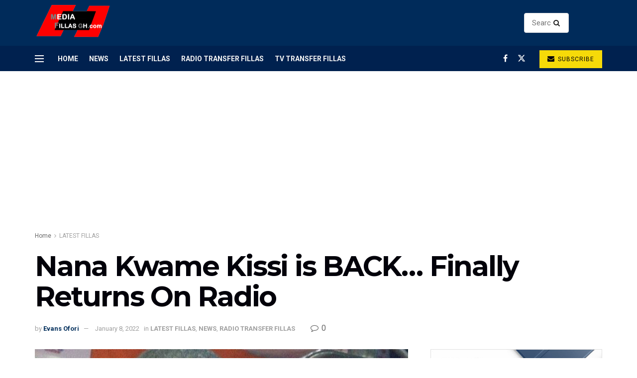

--- FILE ---
content_type: text/html; charset=UTF-8
request_url: https://mediafillasgh.com/nana-kwame-kissi-is-back-finally-returns-on-radio/
body_size: 136519
content:
<!doctype html>
<!--[if lt IE 7]> <html class="no-js lt-ie9 lt-ie8 lt-ie7" lang="en-US"> <![endif]-->
<!--[if IE 7]>    <html class="no-js lt-ie9 lt-ie8" lang="en-US"> <![endif]-->
<!--[if IE 8]>    <html class="no-js lt-ie9" lang="en-US"> <![endif]-->
<!--[if IE 9]>    <html class="no-js lt-ie10" lang="en-US"> <![endif]-->
<!--[if gt IE 8]><!--> <html class="no-js" lang="en-US"> <!--<![endif]-->
<head>
    <meta http-equiv="Content-Type" content="text/html; charset=UTF-8" />
    <meta name='viewport' content='width=device-width, initial-scale=1, user-scalable=yes' />
    <link rel="profile" href="http://gmpg.org/xfn/11" />
    <link rel="pingback" href="https://mediafillasgh.com/xmlrpc.php" />
    <meta name='robots' content='index, follow, max-image-preview:large, max-snippet:-1, max-video-preview:-1' />
			<script type="text/javascript">
			  var jnews_ajax_url = '/?ajax-request=jnews'
			</script>
			<script type="text/javascript">;window.jnews=window.jnews||{},window.jnews.library=window.jnews.library||{},window.jnews.library=function(){"use strict";var e=this;e.win=window,e.doc=document,e.noop=function(){},e.globalBody=e.doc.getElementsByTagName("body")[0],e.globalBody=e.globalBody?e.globalBody:e.doc,e.win.jnewsDataStorage=e.win.jnewsDataStorage||{_storage:new WeakMap,put:function(e,t,n){this._storage.has(e)||this._storage.set(e,new Map),this._storage.get(e).set(t,n)},get:function(e,t){return this._storage.get(e).get(t)},has:function(e,t){return this._storage.has(e)&&this._storage.get(e).has(t)},remove:function(e,t){var n=this._storage.get(e).delete(t);return 0===!this._storage.get(e).size&&this._storage.delete(e),n}},e.windowWidth=function(){return e.win.innerWidth||e.docEl.clientWidth||e.globalBody.clientWidth},e.windowHeight=function(){return e.win.innerHeight||e.docEl.clientHeight||e.globalBody.clientHeight},e.requestAnimationFrame=e.win.requestAnimationFrame||e.win.webkitRequestAnimationFrame||e.win.mozRequestAnimationFrame||e.win.msRequestAnimationFrame||window.oRequestAnimationFrame||function(e){return setTimeout(e,1e3/60)},e.cancelAnimationFrame=e.win.cancelAnimationFrame||e.win.webkitCancelAnimationFrame||e.win.webkitCancelRequestAnimationFrame||e.win.mozCancelAnimationFrame||e.win.msCancelRequestAnimationFrame||e.win.oCancelRequestAnimationFrame||function(e){clearTimeout(e)},e.classListSupport="classList"in document.createElement("_"),e.hasClass=e.classListSupport?function(e,t){return e.classList.contains(t)}:function(e,t){return e.className.indexOf(t)>=0},e.addClass=e.classListSupport?function(t,n){e.hasClass(t,n)||t.classList.add(n)}:function(t,n){e.hasClass(t,n)||(t.className+=" "+n)},e.removeClass=e.classListSupport?function(t,n){e.hasClass(t,n)&&t.classList.remove(n)}:function(t,n){e.hasClass(t,n)&&(t.className=t.className.replace(n,""))},e.objKeys=function(e){var t=[];for(var n in e)Object.prototype.hasOwnProperty.call(e,n)&&t.push(n);return t},e.isObjectSame=function(e,t){var n=!0;return JSON.stringify(e)!==JSON.stringify(t)&&(n=!1),n},e.extend=function(){for(var e,t,n,o=arguments[0]||{},i=1,a=arguments.length;i<a;i++)if(null!==(e=arguments[i]))for(t in e)o!==(n=e[t])&&void 0!==n&&(o[t]=n);return o},e.dataStorage=e.win.jnewsDataStorage,e.isVisible=function(e){return 0!==e.offsetWidth&&0!==e.offsetHeight||e.getBoundingClientRect().length},e.getHeight=function(e){return e.offsetHeight||e.clientHeight||e.getBoundingClientRect().height},e.getWidth=function(e){return e.offsetWidth||e.clientWidth||e.getBoundingClientRect().width},e.supportsPassive=!1;try{var t=Object.defineProperty({},"passive",{get:function(){e.supportsPassive=!0}});"createEvent"in e.doc?e.win.addEventListener("test",null,t):"fireEvent"in e.doc&&e.win.attachEvent("test",null)}catch(e){}e.passiveOption=!!e.supportsPassive&&{passive:!0},e.setStorage=function(e,t){e="jnews-"+e;var n={expired:Math.floor(((new Date).getTime()+432e5)/1e3)};t=Object.assign(n,t);localStorage.setItem(e,JSON.stringify(t))},e.getStorage=function(e){e="jnews-"+e;var t=localStorage.getItem(e);return null!==t&&0<t.length?JSON.parse(localStorage.getItem(e)):{}},e.expiredStorage=function(){var t,n="jnews-";for(var o in localStorage)o.indexOf(n)>-1&&"undefined"!==(t=e.getStorage(o.replace(n,""))).expired&&t.expired<Math.floor((new Date).getTime()/1e3)&&localStorage.removeItem(o)},e.addEvents=function(t,n,o){for(var i in n){var a=["touchstart","touchmove"].indexOf(i)>=0&&!o&&e.passiveOption;"createEvent"in e.doc?t.addEventListener(i,n[i],a):"fireEvent"in e.doc&&t.attachEvent("on"+i,n[i])}},e.removeEvents=function(t,n){for(var o in n)"createEvent"in e.doc?t.removeEventListener(o,n[o]):"fireEvent"in e.doc&&t.detachEvent("on"+o,n[o])},e.triggerEvents=function(t,n,o){var i;o=o||{detail:null};return"createEvent"in e.doc?(!(i=e.doc.createEvent("CustomEvent")||new CustomEvent(n)).initCustomEvent||i.initCustomEvent(n,!0,!1,o),void t.dispatchEvent(i)):"fireEvent"in e.doc?((i=e.doc.createEventObject()).eventType=n,void t.fireEvent("on"+i.eventType,i)):void 0},e.getParents=function(t,n){void 0===n&&(n=e.doc);for(var o=[],i=t.parentNode,a=!1;!a;)if(i){var r=i;r.querySelectorAll(n).length?a=!0:(o.push(r),i=r.parentNode)}else o=[],a=!0;return o},e.forEach=function(e,t,n){for(var o=0,i=e.length;o<i;o++)t.call(n,e[o],o)},e.getText=function(e){return e.innerText||e.textContent},e.setText=function(e,t){var n="object"==typeof t?t.innerText||t.textContent:t;e.innerText&&(e.innerText=n),e.textContent&&(e.textContent=n)},e.httpBuildQuery=function(t){return e.objKeys(t).reduce(function t(n){var o=arguments.length>1&&void 0!==arguments[1]?arguments[1]:null;return function(i,a){var r=n[a];a=encodeURIComponent(a);var s=o?"".concat(o,"[").concat(a,"]"):a;return null==r||"function"==typeof r?(i.push("".concat(s,"=")),i):["number","boolean","string"].includes(typeof r)?(i.push("".concat(s,"=").concat(encodeURIComponent(r))),i):(i.push(e.objKeys(r).reduce(t(r,s),[]).join("&")),i)}}(t),[]).join("&")},e.get=function(t,n,o,i){return o="function"==typeof o?o:e.noop,e.ajax("GET",t,n,o,i)},e.post=function(t,n,o,i){return o="function"==typeof o?o:e.noop,e.ajax("POST",t,n,o,i)},e.ajax=function(t,n,o,i,a){var r=new XMLHttpRequest,s=n,c=e.httpBuildQuery(o);if(t=-1!=["GET","POST"].indexOf(t)?t:"GET",r.open(t,s+("GET"==t?"?"+c:""),!0),"POST"==t&&r.setRequestHeader("Content-type","application/x-www-form-urlencoded"),r.setRequestHeader("X-Requested-With","XMLHttpRequest"),r.onreadystatechange=function(){4===r.readyState&&200<=r.status&&300>r.status&&"function"==typeof i&&i.call(void 0,r.response)},void 0!==a&&!a){return{xhr:r,send:function(){r.send("POST"==t?c:null)}}}return r.send("POST"==t?c:null),{xhr:r}},e.scrollTo=function(t,n,o){function i(e,t,n){this.start=this.position(),this.change=e-this.start,this.currentTime=0,this.increment=20,this.duration=void 0===n?500:n,this.callback=t,this.finish=!1,this.animateScroll()}return Math.easeInOutQuad=function(e,t,n,o){return(e/=o/2)<1?n/2*e*e+t:-n/2*(--e*(e-2)-1)+t},i.prototype.stop=function(){this.finish=!0},i.prototype.move=function(t){e.doc.documentElement.scrollTop=t,e.globalBody.parentNode.scrollTop=t,e.globalBody.scrollTop=t},i.prototype.position=function(){return e.doc.documentElement.scrollTop||e.globalBody.parentNode.scrollTop||e.globalBody.scrollTop},i.prototype.animateScroll=function(){this.currentTime+=this.increment;var t=Math.easeInOutQuad(this.currentTime,this.start,this.change,this.duration);this.move(t),this.currentTime<this.duration&&!this.finish?e.requestAnimationFrame.call(e.win,this.animateScroll.bind(this)):this.callback&&"function"==typeof this.callback&&this.callback()},new i(t,n,o)},e.unwrap=function(t){var n,o=t;e.forEach(t,(function(e,t){n?n+=e:n=e})),o.replaceWith(n)},e.performance={start:function(e){performance.mark(e+"Start")},stop:function(e){performance.mark(e+"End"),performance.measure(e,e+"Start",e+"End")}},e.fps=function(){var t=0,n=0,o=0;!function(){var i=t=0,a=0,r=0,s=document.getElementById("fpsTable"),c=function(t){void 0===document.getElementsByTagName("body")[0]?e.requestAnimationFrame.call(e.win,(function(){c(t)})):document.getElementsByTagName("body")[0].appendChild(t)};null===s&&((s=document.createElement("div")).style.position="fixed",s.style.top="120px",s.style.left="10px",s.style.width="100px",s.style.height="20px",s.style.border="1px solid black",s.style.fontSize="11px",s.style.zIndex="100000",s.style.backgroundColor="white",s.id="fpsTable",c(s));var l=function(){o++,n=Date.now(),(a=(o/(r=(n-t)/1e3)).toPrecision(2))!=i&&(i=a,s.innerHTML=i+"fps"),1<r&&(t=n,o=0),e.requestAnimationFrame.call(e.win,l)};l()}()},e.instr=function(e,t){for(var n=0;n<t.length;n++)if(-1!==e.toLowerCase().indexOf(t[n].toLowerCase()))return!0},e.winLoad=function(t,n){function o(o){if("complete"===e.doc.readyState||"interactive"===e.doc.readyState)return!o||n?setTimeout(t,n||1):t(o),1}o()||e.addEvents(e.win,{load:o})},e.docReady=function(t,n){function o(o){if("complete"===e.doc.readyState||"interactive"===e.doc.readyState)return!o||n?setTimeout(t,n||1):t(o),1}o()||e.addEvents(e.doc,{DOMContentLoaded:o})},e.fireOnce=function(){e.docReady((function(){e.assets=e.assets||[],e.assets.length&&(e.boot(),e.load_assets())}),50)},e.boot=function(){e.length&&e.doc.querySelectorAll("style[media]").forEach((function(e){"not all"==e.getAttribute("media")&&e.removeAttribute("media")}))},e.create_js=function(t,n){var o=e.doc.createElement("script");switch(o.setAttribute("src",t),n){case"defer":o.setAttribute("defer",!0);break;case"async":o.setAttribute("async",!0);break;case"deferasync":o.setAttribute("defer",!0),o.setAttribute("async",!0)}e.globalBody.appendChild(o)},e.load_assets=function(){"object"==typeof e.assets&&e.forEach(e.assets.slice(0),(function(t,n){var o="";t.defer&&(o+="defer"),t.async&&(o+="async"),e.create_js(t.url,o);var i=e.assets.indexOf(t);i>-1&&e.assets.splice(i,1)})),e.assets=jnewsoption.au_scripts=window.jnewsads=[]},e.setCookie=function(e,t,n){var o="";if(n){var i=new Date;i.setTime(i.getTime()+24*n*60*60*1e3),o="; expires="+i.toUTCString()}document.cookie=e+"="+(t||"")+o+"; path=/"},e.getCookie=function(e){for(var t=e+"=",n=document.cookie.split(";"),o=0;o<n.length;o++){for(var i=n[o];" "==i.charAt(0);)i=i.substring(1,i.length);if(0==i.indexOf(t))return i.substring(t.length,i.length)}return null},e.eraseCookie=function(e){document.cookie=e+"=; Path=/; Expires=Thu, 01 Jan 1970 00:00:01 GMT;"},e.docReady((function(){e.globalBody=e.globalBody==e.doc?e.doc.getElementsByTagName("body")[0]:e.globalBody,e.globalBody=e.globalBody?e.globalBody:e.doc})),e.winLoad((function(){e.winLoad((function(){var t=!1;if(void 0!==window.jnewsadmin)if(void 0!==window.file_version_checker){var n=e.objKeys(window.file_version_checker);n.length?n.forEach((function(e){t||"10.0.4"===window.file_version_checker[e]||(t=!0)})):t=!0}else t=!0;t&&(window.jnewsHelper.getMessage(),window.jnewsHelper.getNotice())}),2500)}))},window.jnews.library=new window.jnews.library;</script>
	<!-- This site is optimized with the Yoast SEO plugin v25.3.1 - https://yoast.com/wordpress/plugins/seo/ -->
	<title>Nana Kwame Kissi is BACK… Finally Returns On Radio - MediafillasGH</title>
	<link rel="canonical" href="https://mediafillasgh.com/nana-kwame-kissi-is-back-finally-returns-on-radio/" />
	<meta property="og:locale" content="en_US" />
	<meta property="og:type" content="article" />
	<meta property="og:title" content="Nana Kwame Kissi is BACK… Finally Returns On Radio - MediafillasGH" />
	<meta property="og:description" content="Popular radio sports presenter Nana Kwame Kissi has returned to radio after a long break from the media fraternity – Mediafillasgh.com can exclusively confirm. The foreign sports presenter now joins Kumasi-based Abusua FM, a subsidiary of the EIB Network. He therefore joins Peprah Promise Shevchenko as its new sports presenters and however slots in to [&hellip;]" />
	<meta property="og:url" content="https://mediafillasgh.com/nana-kwame-kissi-is-back-finally-returns-on-radio/" />
	<meta property="og:site_name" content="MediafillasGH" />
	<meta property="article:published_time" content="2022-01-08T10:51:52+00:00" />
	<meta property="og:image" content="https://mediafillasgh.com/wp-content/uploads/2022/01/IMG_20220108_104705.jpg" />
	<meta property="og:image:width" content="780" />
	<meta property="og:image:height" content="446" />
	<meta property="og:image:type" content="image/jpeg" />
	<meta name="author" content="Evans Ofori" />
	<meta name="twitter:card" content="summary_large_image" />
	<meta name="twitter:label1" content="Written by" />
	<meta name="twitter:data1" content="Evans Ofori" />
	<meta name="twitter:label2" content="Est. reading time" />
	<meta name="twitter:data2" content="1 minute" />
	<script type="application/ld+json" class="yoast-schema-graph">{"@context":"https://schema.org","@graph":[{"@type":"Article","@id":"https://mediafillasgh.com/nana-kwame-kissi-is-back-finally-returns-on-radio/#article","isPartOf":{"@id":"https://mediafillasgh.com/nana-kwame-kissi-is-back-finally-returns-on-radio/"},"author":{"name":"Evans Ofori","@id":"https://mediafillasgh.com/#/schema/person/2a22bb0d5c32cca85d90d9661b676d04"},"headline":"Nana Kwame Kissi is BACK… Finally Returns On Radio","datePublished":"2022-01-08T10:51:52+00:00","mainEntityOfPage":{"@id":"https://mediafillasgh.com/nana-kwame-kissi-is-back-finally-returns-on-radio/"},"wordCount":127,"commentCount":0,"publisher":{"@id":"https://mediafillasgh.com/#organization"},"image":{"@id":"https://mediafillasgh.com/nana-kwame-kissi-is-back-finally-returns-on-radio/#primaryimage"},"thumbnailUrl":"https://mediafillasgh.com/wp-content/uploads/2022/01/IMG_20220108_104705.jpg","articleSection":["LATEST FILLAS","NEWS","RADIO TRANSFER FILLAS"],"inLanguage":"en-US","potentialAction":[{"@type":"CommentAction","name":"Comment","target":["https://mediafillasgh.com/nana-kwame-kissi-is-back-finally-returns-on-radio/#respond"]}]},{"@type":"WebPage","@id":"https://mediafillasgh.com/nana-kwame-kissi-is-back-finally-returns-on-radio/","url":"https://mediafillasgh.com/nana-kwame-kissi-is-back-finally-returns-on-radio/","name":"Nana Kwame Kissi is BACK… Finally Returns On Radio - MediafillasGH","isPartOf":{"@id":"https://mediafillasgh.com/#website"},"primaryImageOfPage":{"@id":"https://mediafillasgh.com/nana-kwame-kissi-is-back-finally-returns-on-radio/#primaryimage"},"image":{"@id":"https://mediafillasgh.com/nana-kwame-kissi-is-back-finally-returns-on-radio/#primaryimage"},"thumbnailUrl":"https://mediafillasgh.com/wp-content/uploads/2022/01/IMG_20220108_104705.jpg","datePublished":"2022-01-08T10:51:52+00:00","breadcrumb":{"@id":"https://mediafillasgh.com/nana-kwame-kissi-is-back-finally-returns-on-radio/#breadcrumb"},"inLanguage":"en-US","potentialAction":[{"@type":"ReadAction","target":["https://mediafillasgh.com/nana-kwame-kissi-is-back-finally-returns-on-radio/"]}]},{"@type":"ImageObject","inLanguage":"en-US","@id":"https://mediafillasgh.com/nana-kwame-kissi-is-back-finally-returns-on-radio/#primaryimage","url":"https://mediafillasgh.com/wp-content/uploads/2022/01/IMG_20220108_104705.jpg","contentUrl":"https://mediafillasgh.com/wp-content/uploads/2022/01/IMG_20220108_104705.jpg","width":780,"height":446},{"@type":"BreadcrumbList","@id":"https://mediafillasgh.com/nana-kwame-kissi-is-back-finally-returns-on-radio/#breadcrumb","itemListElement":[{"@type":"ListItem","position":1,"name":"Home","item":"https://mediafillasgh.com/"},{"@type":"ListItem","position":2,"name":"Nana Kwame Kissi is BACK… Finally Returns On Radio"}]},{"@type":"WebSite","@id":"https://mediafillasgh.com/#website","url":"https://mediafillasgh.com/","name":"MediafillasGH","description":"The Official Radio and TV Portal in Ghana","publisher":{"@id":"https://mediafillasgh.com/#organization"},"potentialAction":[{"@type":"SearchAction","target":{"@type":"EntryPoint","urlTemplate":"https://mediafillasgh.com/?s={search_term_string}"},"query-input":{"@type":"PropertyValueSpecification","valueRequired":true,"valueName":"search_term_string"}}],"inLanguage":"en-US"},{"@type":"Organization","@id":"https://mediafillasgh.com/#organization","name":"MediafillasGH","url":"https://mediafillasgh.com/","logo":{"@type":"ImageObject","inLanguage":"en-US","@id":"https://mediafillasgh.com/#/schema/logo/image/","url":"https://i0.wp.com/mediafillasgh.com/wp-content/uploads/2023/04/cropped-logg5.png?fit=512%2C512&ssl=1","contentUrl":"https://i0.wp.com/mediafillasgh.com/wp-content/uploads/2023/04/cropped-logg5.png?fit=512%2C512&ssl=1","width":512,"height":512,"caption":"MediafillasGH"},"image":{"@id":"https://mediafillasgh.com/#/schema/logo/image/"}},{"@type":"Person","@id":"https://mediafillasgh.com/#/schema/person/2a22bb0d5c32cca85d90d9661b676d04","name":"Evans Ofori","image":{"@type":"ImageObject","inLanguage":"en-US","@id":"https://mediafillasgh.com/#/schema/person/image/","url":"https://secure.gravatar.com/avatar/92f662c2514d89c2ad2994b8b3f6ba1074acedb884c4e9e3852014af5800a257?s=96&d=mm&r=g","contentUrl":"https://secure.gravatar.com/avatar/92f662c2514d89c2ad2994b8b3f6ba1074acedb884c4e9e3852014af5800a257?s=96&d=mm&r=g","caption":"Evans Ofori"},"url":"https://mediafillasgh.com/author/evans/"}]}</script>
	<!-- / Yoast SEO plugin. -->


<link rel='dns-prefetch' href='//fonts.googleapis.com' />
<link rel='preconnect' href='https://fonts.gstatic.com' />
<link rel="alternate" type="application/rss+xml" title="MediafillasGH &raquo; Feed" href="https://mediafillasgh.com/feed/" />
<link rel="alternate" type="application/rss+xml" title="MediafillasGH &raquo; Comments Feed" href="https://mediafillasgh.com/comments/feed/" />
<link rel="alternate" type="application/rss+xml" title="MediafillasGH &raquo; Nana Kwame Kissi is BACK… Finally Returns On Radio Comments Feed" href="https://mediafillasgh.com/nana-kwame-kissi-is-back-finally-returns-on-radio/feed/" />
<link rel="alternate" title="oEmbed (JSON)" type="application/json+oembed" href="https://mediafillasgh.com/wp-json/oembed/1.0/embed?url=https%3A%2F%2Fmediafillasgh.com%2Fnana-kwame-kissi-is-back-finally-returns-on-radio%2F" />
<link rel="alternate" title="oEmbed (XML)" type="text/xml+oembed" href="https://mediafillasgh.com/wp-json/oembed/1.0/embed?url=https%3A%2F%2Fmediafillasgh.com%2Fnana-kwame-kissi-is-back-finally-returns-on-radio%2F&#038;format=xml" />
<style id='wp-img-auto-sizes-contain-inline-css' type='text/css'>
img:is([sizes=auto i],[sizes^="auto," i]){contain-intrinsic-size:3000px 1500px}
/*# sourceURL=wp-img-auto-sizes-contain-inline-css */
</style>
<style id='wp-emoji-styles-inline-css' type='text/css'>

	img.wp-smiley, img.emoji {
		display: inline !important;
		border: none !important;
		box-shadow: none !important;
		height: 1em !important;
		width: 1em !important;
		margin: 0 0.07em !important;
		vertical-align: -0.1em !important;
		background: none !important;
		padding: 0 !important;
	}
/*# sourceURL=wp-emoji-styles-inline-css */
</style>
<style id='wp-block-library-inline-css' type='text/css'>
:root{--wp-block-synced-color:#7a00df;--wp-block-synced-color--rgb:122,0,223;--wp-bound-block-color:var(--wp-block-synced-color);--wp-editor-canvas-background:#ddd;--wp-admin-theme-color:#007cba;--wp-admin-theme-color--rgb:0,124,186;--wp-admin-theme-color-darker-10:#006ba1;--wp-admin-theme-color-darker-10--rgb:0,107,160.5;--wp-admin-theme-color-darker-20:#005a87;--wp-admin-theme-color-darker-20--rgb:0,90,135;--wp-admin-border-width-focus:2px}@media (min-resolution:192dpi){:root{--wp-admin-border-width-focus:1.5px}}.wp-element-button{cursor:pointer}:root .has-very-light-gray-background-color{background-color:#eee}:root .has-very-dark-gray-background-color{background-color:#313131}:root .has-very-light-gray-color{color:#eee}:root .has-very-dark-gray-color{color:#313131}:root .has-vivid-green-cyan-to-vivid-cyan-blue-gradient-background{background:linear-gradient(135deg,#00d084,#0693e3)}:root .has-purple-crush-gradient-background{background:linear-gradient(135deg,#34e2e4,#4721fb 50%,#ab1dfe)}:root .has-hazy-dawn-gradient-background{background:linear-gradient(135deg,#faaca8,#dad0ec)}:root .has-subdued-olive-gradient-background{background:linear-gradient(135deg,#fafae1,#67a671)}:root .has-atomic-cream-gradient-background{background:linear-gradient(135deg,#fdd79a,#004a59)}:root .has-nightshade-gradient-background{background:linear-gradient(135deg,#330968,#31cdcf)}:root .has-midnight-gradient-background{background:linear-gradient(135deg,#020381,#2874fc)}:root{--wp--preset--font-size--normal:16px;--wp--preset--font-size--huge:42px}.has-regular-font-size{font-size:1em}.has-larger-font-size{font-size:2.625em}.has-normal-font-size{font-size:var(--wp--preset--font-size--normal)}.has-huge-font-size{font-size:var(--wp--preset--font-size--huge)}.has-text-align-center{text-align:center}.has-text-align-left{text-align:left}.has-text-align-right{text-align:right}.has-fit-text{white-space:nowrap!important}#end-resizable-editor-section{display:none}.aligncenter{clear:both}.items-justified-left{justify-content:flex-start}.items-justified-center{justify-content:center}.items-justified-right{justify-content:flex-end}.items-justified-space-between{justify-content:space-between}.screen-reader-text{border:0;clip-path:inset(50%);height:1px;margin:-1px;overflow:hidden;padding:0;position:absolute;width:1px;word-wrap:normal!important}.screen-reader-text:focus{background-color:#ddd;clip-path:none;color:#444;display:block;font-size:1em;height:auto;left:5px;line-height:normal;padding:15px 23px 14px;text-decoration:none;top:5px;width:auto;z-index:100000}html :where(.has-border-color){border-style:solid}html :where([style*=border-top-color]){border-top-style:solid}html :where([style*=border-right-color]){border-right-style:solid}html :where([style*=border-bottom-color]){border-bottom-style:solid}html :where([style*=border-left-color]){border-left-style:solid}html :where([style*=border-width]){border-style:solid}html :where([style*=border-top-width]){border-top-style:solid}html :where([style*=border-right-width]){border-right-style:solid}html :where([style*=border-bottom-width]){border-bottom-style:solid}html :where([style*=border-left-width]){border-left-style:solid}html :where(img[class*=wp-image-]){height:auto;max-width:100%}:where(figure){margin:0 0 1em}html :where(.is-position-sticky){--wp-admin--admin-bar--position-offset:var(--wp-admin--admin-bar--height,0px)}@media screen and (max-width:600px){html :where(.is-position-sticky){--wp-admin--admin-bar--position-offset:0px}}

/*# sourceURL=wp-block-library-inline-css */
</style><style id='wp-block-image-inline-css' type='text/css'>
.wp-block-image>a,.wp-block-image>figure>a{display:inline-block}.wp-block-image img{box-sizing:border-box;height:auto;max-width:100%;vertical-align:bottom}@media not (prefers-reduced-motion){.wp-block-image img.hide{visibility:hidden}.wp-block-image img.show{animation:show-content-image .4s}}.wp-block-image[style*=border-radius] img,.wp-block-image[style*=border-radius]>a{border-radius:inherit}.wp-block-image.has-custom-border img{box-sizing:border-box}.wp-block-image.aligncenter{text-align:center}.wp-block-image.alignfull>a,.wp-block-image.alignwide>a{width:100%}.wp-block-image.alignfull img,.wp-block-image.alignwide img{height:auto;width:100%}.wp-block-image .aligncenter,.wp-block-image .alignleft,.wp-block-image .alignright,.wp-block-image.aligncenter,.wp-block-image.alignleft,.wp-block-image.alignright{display:table}.wp-block-image .aligncenter>figcaption,.wp-block-image .alignleft>figcaption,.wp-block-image .alignright>figcaption,.wp-block-image.aligncenter>figcaption,.wp-block-image.alignleft>figcaption,.wp-block-image.alignright>figcaption{caption-side:bottom;display:table-caption}.wp-block-image .alignleft{float:left;margin:.5em 1em .5em 0}.wp-block-image .alignright{float:right;margin:.5em 0 .5em 1em}.wp-block-image .aligncenter{margin-left:auto;margin-right:auto}.wp-block-image :where(figcaption){margin-bottom:1em;margin-top:.5em}.wp-block-image.is-style-circle-mask img{border-radius:9999px}@supports ((-webkit-mask-image:none) or (mask-image:none)) or (-webkit-mask-image:none){.wp-block-image.is-style-circle-mask img{border-radius:0;-webkit-mask-image:url('data:image/svg+xml;utf8,<svg viewBox="0 0 100 100" xmlns="http://www.w3.org/2000/svg"><circle cx="50" cy="50" r="50"/></svg>');mask-image:url('data:image/svg+xml;utf8,<svg viewBox="0 0 100 100" xmlns="http://www.w3.org/2000/svg"><circle cx="50" cy="50" r="50"/></svg>');mask-mode:alpha;-webkit-mask-position:center;mask-position:center;-webkit-mask-repeat:no-repeat;mask-repeat:no-repeat;-webkit-mask-size:contain;mask-size:contain}}:root :where(.wp-block-image.is-style-rounded img,.wp-block-image .is-style-rounded img){border-radius:9999px}.wp-block-image figure{margin:0}.wp-lightbox-container{display:flex;flex-direction:column;position:relative}.wp-lightbox-container img{cursor:zoom-in}.wp-lightbox-container img:hover+button{opacity:1}.wp-lightbox-container button{align-items:center;backdrop-filter:blur(16px) saturate(180%);background-color:#5a5a5a40;border:none;border-radius:4px;cursor:zoom-in;display:flex;height:20px;justify-content:center;opacity:0;padding:0;position:absolute;right:16px;text-align:center;top:16px;width:20px;z-index:100}@media not (prefers-reduced-motion){.wp-lightbox-container button{transition:opacity .2s ease}}.wp-lightbox-container button:focus-visible{outline:3px auto #5a5a5a40;outline:3px auto -webkit-focus-ring-color;outline-offset:3px}.wp-lightbox-container button:hover{cursor:pointer;opacity:1}.wp-lightbox-container button:focus{opacity:1}.wp-lightbox-container button:focus,.wp-lightbox-container button:hover,.wp-lightbox-container button:not(:hover):not(:active):not(.has-background){background-color:#5a5a5a40;border:none}.wp-lightbox-overlay{box-sizing:border-box;cursor:zoom-out;height:100vh;left:0;overflow:hidden;position:fixed;top:0;visibility:hidden;width:100%;z-index:100000}.wp-lightbox-overlay .close-button{align-items:center;cursor:pointer;display:flex;justify-content:center;min-height:40px;min-width:40px;padding:0;position:absolute;right:calc(env(safe-area-inset-right) + 16px);top:calc(env(safe-area-inset-top) + 16px);z-index:5000000}.wp-lightbox-overlay .close-button:focus,.wp-lightbox-overlay .close-button:hover,.wp-lightbox-overlay .close-button:not(:hover):not(:active):not(.has-background){background:none;border:none}.wp-lightbox-overlay .lightbox-image-container{height:var(--wp--lightbox-container-height);left:50%;overflow:hidden;position:absolute;top:50%;transform:translate(-50%,-50%);transform-origin:top left;width:var(--wp--lightbox-container-width);z-index:9999999999}.wp-lightbox-overlay .wp-block-image{align-items:center;box-sizing:border-box;display:flex;height:100%;justify-content:center;margin:0;position:relative;transform-origin:0 0;width:100%;z-index:3000000}.wp-lightbox-overlay .wp-block-image img{height:var(--wp--lightbox-image-height);min-height:var(--wp--lightbox-image-height);min-width:var(--wp--lightbox-image-width);width:var(--wp--lightbox-image-width)}.wp-lightbox-overlay .wp-block-image figcaption{display:none}.wp-lightbox-overlay button{background:none;border:none}.wp-lightbox-overlay .scrim{background-color:#fff;height:100%;opacity:.9;position:absolute;width:100%;z-index:2000000}.wp-lightbox-overlay.active{visibility:visible}@media not (prefers-reduced-motion){.wp-lightbox-overlay.active{animation:turn-on-visibility .25s both}.wp-lightbox-overlay.active img{animation:turn-on-visibility .35s both}.wp-lightbox-overlay.show-closing-animation:not(.active){animation:turn-off-visibility .35s both}.wp-lightbox-overlay.show-closing-animation:not(.active) img{animation:turn-off-visibility .25s both}.wp-lightbox-overlay.zoom.active{animation:none;opacity:1;visibility:visible}.wp-lightbox-overlay.zoom.active .lightbox-image-container{animation:lightbox-zoom-in .4s}.wp-lightbox-overlay.zoom.active .lightbox-image-container img{animation:none}.wp-lightbox-overlay.zoom.active .scrim{animation:turn-on-visibility .4s forwards}.wp-lightbox-overlay.zoom.show-closing-animation:not(.active){animation:none}.wp-lightbox-overlay.zoom.show-closing-animation:not(.active) .lightbox-image-container{animation:lightbox-zoom-out .4s}.wp-lightbox-overlay.zoom.show-closing-animation:not(.active) .lightbox-image-container img{animation:none}.wp-lightbox-overlay.zoom.show-closing-animation:not(.active) .scrim{animation:turn-off-visibility .4s forwards}}@keyframes show-content-image{0%{visibility:hidden}99%{visibility:hidden}to{visibility:visible}}@keyframes turn-on-visibility{0%{opacity:0}to{opacity:1}}@keyframes turn-off-visibility{0%{opacity:1;visibility:visible}99%{opacity:0;visibility:visible}to{opacity:0;visibility:hidden}}@keyframes lightbox-zoom-in{0%{transform:translate(calc((-100vw + var(--wp--lightbox-scrollbar-width))/2 + var(--wp--lightbox-initial-left-position)),calc(-50vh + var(--wp--lightbox-initial-top-position))) scale(var(--wp--lightbox-scale))}to{transform:translate(-50%,-50%) scale(1)}}@keyframes lightbox-zoom-out{0%{transform:translate(-50%,-50%) scale(1);visibility:visible}99%{visibility:visible}to{transform:translate(calc((-100vw + var(--wp--lightbox-scrollbar-width))/2 + var(--wp--lightbox-initial-left-position)),calc(-50vh + var(--wp--lightbox-initial-top-position))) scale(var(--wp--lightbox-scale));visibility:hidden}}
/*# sourceURL=https://mediafillasgh.com/wp-includes/blocks/image/style.min.css */
</style>
<style id='global-styles-inline-css' type='text/css'>
:root{--wp--preset--aspect-ratio--square: 1;--wp--preset--aspect-ratio--4-3: 4/3;--wp--preset--aspect-ratio--3-4: 3/4;--wp--preset--aspect-ratio--3-2: 3/2;--wp--preset--aspect-ratio--2-3: 2/3;--wp--preset--aspect-ratio--16-9: 16/9;--wp--preset--aspect-ratio--9-16: 9/16;--wp--preset--color--black: #000000;--wp--preset--color--cyan-bluish-gray: #abb8c3;--wp--preset--color--white: #ffffff;--wp--preset--color--pale-pink: #f78da7;--wp--preset--color--vivid-red: #cf2e2e;--wp--preset--color--luminous-vivid-orange: #ff6900;--wp--preset--color--luminous-vivid-amber: #fcb900;--wp--preset--color--light-green-cyan: #7bdcb5;--wp--preset--color--vivid-green-cyan: #00d084;--wp--preset--color--pale-cyan-blue: #8ed1fc;--wp--preset--color--vivid-cyan-blue: #0693e3;--wp--preset--color--vivid-purple: #9b51e0;--wp--preset--gradient--vivid-cyan-blue-to-vivid-purple: linear-gradient(135deg,rgb(6,147,227) 0%,rgb(155,81,224) 100%);--wp--preset--gradient--light-green-cyan-to-vivid-green-cyan: linear-gradient(135deg,rgb(122,220,180) 0%,rgb(0,208,130) 100%);--wp--preset--gradient--luminous-vivid-amber-to-luminous-vivid-orange: linear-gradient(135deg,rgb(252,185,0) 0%,rgb(255,105,0) 100%);--wp--preset--gradient--luminous-vivid-orange-to-vivid-red: linear-gradient(135deg,rgb(255,105,0) 0%,rgb(207,46,46) 100%);--wp--preset--gradient--very-light-gray-to-cyan-bluish-gray: linear-gradient(135deg,rgb(238,238,238) 0%,rgb(169,184,195) 100%);--wp--preset--gradient--cool-to-warm-spectrum: linear-gradient(135deg,rgb(74,234,220) 0%,rgb(151,120,209) 20%,rgb(207,42,186) 40%,rgb(238,44,130) 60%,rgb(251,105,98) 80%,rgb(254,248,76) 100%);--wp--preset--gradient--blush-light-purple: linear-gradient(135deg,rgb(255,206,236) 0%,rgb(152,150,240) 100%);--wp--preset--gradient--blush-bordeaux: linear-gradient(135deg,rgb(254,205,165) 0%,rgb(254,45,45) 50%,rgb(107,0,62) 100%);--wp--preset--gradient--luminous-dusk: linear-gradient(135deg,rgb(255,203,112) 0%,rgb(199,81,192) 50%,rgb(65,88,208) 100%);--wp--preset--gradient--pale-ocean: linear-gradient(135deg,rgb(255,245,203) 0%,rgb(182,227,212) 50%,rgb(51,167,181) 100%);--wp--preset--gradient--electric-grass: linear-gradient(135deg,rgb(202,248,128) 0%,rgb(113,206,126) 100%);--wp--preset--gradient--midnight: linear-gradient(135deg,rgb(2,3,129) 0%,rgb(40,116,252) 100%);--wp--preset--font-size--small: 13px;--wp--preset--font-size--medium: 20px;--wp--preset--font-size--large: 36px;--wp--preset--font-size--x-large: 42px;--wp--preset--spacing--20: 0.44rem;--wp--preset--spacing--30: 0.67rem;--wp--preset--spacing--40: 1rem;--wp--preset--spacing--50: 1.5rem;--wp--preset--spacing--60: 2.25rem;--wp--preset--spacing--70: 3.38rem;--wp--preset--spacing--80: 5.06rem;--wp--preset--shadow--natural: 6px 6px 9px rgba(0, 0, 0, 0.2);--wp--preset--shadow--deep: 12px 12px 50px rgba(0, 0, 0, 0.4);--wp--preset--shadow--sharp: 6px 6px 0px rgba(0, 0, 0, 0.2);--wp--preset--shadow--outlined: 6px 6px 0px -3px rgb(255, 255, 255), 6px 6px rgb(0, 0, 0);--wp--preset--shadow--crisp: 6px 6px 0px rgb(0, 0, 0);}:where(.is-layout-flex){gap: 0.5em;}:where(.is-layout-grid){gap: 0.5em;}body .is-layout-flex{display: flex;}.is-layout-flex{flex-wrap: wrap;align-items: center;}.is-layout-flex > :is(*, div){margin: 0;}body .is-layout-grid{display: grid;}.is-layout-grid > :is(*, div){margin: 0;}:where(.wp-block-columns.is-layout-flex){gap: 2em;}:where(.wp-block-columns.is-layout-grid){gap: 2em;}:where(.wp-block-post-template.is-layout-flex){gap: 1.25em;}:where(.wp-block-post-template.is-layout-grid){gap: 1.25em;}.has-black-color{color: var(--wp--preset--color--black) !important;}.has-cyan-bluish-gray-color{color: var(--wp--preset--color--cyan-bluish-gray) !important;}.has-white-color{color: var(--wp--preset--color--white) !important;}.has-pale-pink-color{color: var(--wp--preset--color--pale-pink) !important;}.has-vivid-red-color{color: var(--wp--preset--color--vivid-red) !important;}.has-luminous-vivid-orange-color{color: var(--wp--preset--color--luminous-vivid-orange) !important;}.has-luminous-vivid-amber-color{color: var(--wp--preset--color--luminous-vivid-amber) !important;}.has-light-green-cyan-color{color: var(--wp--preset--color--light-green-cyan) !important;}.has-vivid-green-cyan-color{color: var(--wp--preset--color--vivid-green-cyan) !important;}.has-pale-cyan-blue-color{color: var(--wp--preset--color--pale-cyan-blue) !important;}.has-vivid-cyan-blue-color{color: var(--wp--preset--color--vivid-cyan-blue) !important;}.has-vivid-purple-color{color: var(--wp--preset--color--vivid-purple) !important;}.has-black-background-color{background-color: var(--wp--preset--color--black) !important;}.has-cyan-bluish-gray-background-color{background-color: var(--wp--preset--color--cyan-bluish-gray) !important;}.has-white-background-color{background-color: var(--wp--preset--color--white) !important;}.has-pale-pink-background-color{background-color: var(--wp--preset--color--pale-pink) !important;}.has-vivid-red-background-color{background-color: var(--wp--preset--color--vivid-red) !important;}.has-luminous-vivid-orange-background-color{background-color: var(--wp--preset--color--luminous-vivid-orange) !important;}.has-luminous-vivid-amber-background-color{background-color: var(--wp--preset--color--luminous-vivid-amber) !important;}.has-light-green-cyan-background-color{background-color: var(--wp--preset--color--light-green-cyan) !important;}.has-vivid-green-cyan-background-color{background-color: var(--wp--preset--color--vivid-green-cyan) !important;}.has-pale-cyan-blue-background-color{background-color: var(--wp--preset--color--pale-cyan-blue) !important;}.has-vivid-cyan-blue-background-color{background-color: var(--wp--preset--color--vivid-cyan-blue) !important;}.has-vivid-purple-background-color{background-color: var(--wp--preset--color--vivid-purple) !important;}.has-black-border-color{border-color: var(--wp--preset--color--black) !important;}.has-cyan-bluish-gray-border-color{border-color: var(--wp--preset--color--cyan-bluish-gray) !important;}.has-white-border-color{border-color: var(--wp--preset--color--white) !important;}.has-pale-pink-border-color{border-color: var(--wp--preset--color--pale-pink) !important;}.has-vivid-red-border-color{border-color: var(--wp--preset--color--vivid-red) !important;}.has-luminous-vivid-orange-border-color{border-color: var(--wp--preset--color--luminous-vivid-orange) !important;}.has-luminous-vivid-amber-border-color{border-color: var(--wp--preset--color--luminous-vivid-amber) !important;}.has-light-green-cyan-border-color{border-color: var(--wp--preset--color--light-green-cyan) !important;}.has-vivid-green-cyan-border-color{border-color: var(--wp--preset--color--vivid-green-cyan) !important;}.has-pale-cyan-blue-border-color{border-color: var(--wp--preset--color--pale-cyan-blue) !important;}.has-vivid-cyan-blue-border-color{border-color: var(--wp--preset--color--vivid-cyan-blue) !important;}.has-vivid-purple-border-color{border-color: var(--wp--preset--color--vivid-purple) !important;}.has-vivid-cyan-blue-to-vivid-purple-gradient-background{background: var(--wp--preset--gradient--vivid-cyan-blue-to-vivid-purple) !important;}.has-light-green-cyan-to-vivid-green-cyan-gradient-background{background: var(--wp--preset--gradient--light-green-cyan-to-vivid-green-cyan) !important;}.has-luminous-vivid-amber-to-luminous-vivid-orange-gradient-background{background: var(--wp--preset--gradient--luminous-vivid-amber-to-luminous-vivid-orange) !important;}.has-luminous-vivid-orange-to-vivid-red-gradient-background{background: var(--wp--preset--gradient--luminous-vivid-orange-to-vivid-red) !important;}.has-very-light-gray-to-cyan-bluish-gray-gradient-background{background: var(--wp--preset--gradient--very-light-gray-to-cyan-bluish-gray) !important;}.has-cool-to-warm-spectrum-gradient-background{background: var(--wp--preset--gradient--cool-to-warm-spectrum) !important;}.has-blush-light-purple-gradient-background{background: var(--wp--preset--gradient--blush-light-purple) !important;}.has-blush-bordeaux-gradient-background{background: var(--wp--preset--gradient--blush-bordeaux) !important;}.has-luminous-dusk-gradient-background{background: var(--wp--preset--gradient--luminous-dusk) !important;}.has-pale-ocean-gradient-background{background: var(--wp--preset--gradient--pale-ocean) !important;}.has-electric-grass-gradient-background{background: var(--wp--preset--gradient--electric-grass) !important;}.has-midnight-gradient-background{background: var(--wp--preset--gradient--midnight) !important;}.has-small-font-size{font-size: var(--wp--preset--font-size--small) !important;}.has-medium-font-size{font-size: var(--wp--preset--font-size--medium) !important;}.has-large-font-size{font-size: var(--wp--preset--font-size--large) !important;}.has-x-large-font-size{font-size: var(--wp--preset--font-size--x-large) !important;}
/*# sourceURL=global-styles-inline-css */
</style>

<style id='classic-theme-styles-inline-css' type='text/css'>
/*! This file is auto-generated */
.wp-block-button__link{color:#fff;background-color:#32373c;border-radius:9999px;box-shadow:none;text-decoration:none;padding:calc(.667em + 2px) calc(1.333em + 2px);font-size:1.125em}.wp-block-file__button{background:#32373c;color:#fff;text-decoration:none}
/*# sourceURL=/wp-includes/css/classic-themes.min.css */
</style>
<link rel='stylesheet' id='js_composer_front-css' href='https://mediafillasgh.com/wp-content/plugins/js_composer/assets/css/js_composer.min.css?ver=8.3.1' type='text/css' media='all' />
<link rel='stylesheet' id='jeg_customizer_font-css' href='//fonts.googleapis.com/css?family=Roboto%3Aregular%2C700%7CMontserrat%3A700%2C700%2Cregular%7CPT+Serif%3Aregular%2Citalic%2C700&#038;display=swap&#038;ver=1.3.0' type='text/css' media='all' />
<link rel='stylesheet' id='font-awesome-css' href='https://mediafillasgh.com/wp-content/themes/jnews/assets/fonts/font-awesome/font-awesome.min.css?ver=11.6.13' type='text/css' media='all' />
<link rel='stylesheet' id='jnews-frontend-css' href='https://mediafillasgh.com/wp-content/themes/jnews/assets/dist/frontend.min.css?ver=11.6.13' type='text/css' media='all' />
<link rel='stylesheet' id='jnews-js-composer-css' href='https://mediafillasgh.com/wp-content/themes/jnews/assets/css/js-composer-frontend.css?ver=11.6.13' type='text/css' media='all' />
<link rel='stylesheet' id='jnews-style-css' href='https://mediafillasgh.com/wp-content/themes/jnews/style.css?ver=11.6.13' type='text/css' media='all' />
<link rel='stylesheet' id='jnews-darkmode-css' href='https://mediafillasgh.com/wp-content/themes/jnews/assets/css/darkmode.css?ver=11.6.13' type='text/css' media='all' />
<link rel='stylesheet' id='jnews-scheme-css' href='https://mediafillasgh.com/wp-content/uploads/jnews/scheme.css?ver=1751247386' type='text/css' media='all' />
<link rel='stylesheet' id='wp-block-paragraph-css' href='https://mediafillasgh.com/wp-includes/blocks/paragraph/style.min.css?ver=6.9' type='text/css' media='all' />
<link rel='stylesheet' id='wp-block-quote-css' href='https://mediafillasgh.com/wp-includes/blocks/quote/style.min.css?ver=6.9' type='text/css' media='all' />
<link rel='stylesheet' id='jnews-select-share-css' href='https://mediafillasgh.com/wp-content/plugins/jnews-social-share/assets/css/plugin.css' type='text/css' media='all' />
<link rel='stylesheet' id='jnews-weather-style-css' href='https://mediafillasgh.com/wp-content/plugins/jnews-weather/assets/css/plugin.css?ver=11.0.2' type='text/css' media='all' />
<script type="text/javascript" src="https://mediafillasgh.com/wp-includes/js/jquery/jquery.min.js?ver=3.7.1" id="jquery-core-js"></script>
<script type="text/javascript" src="https://mediafillasgh.com/wp-includes/js/jquery/jquery-migrate.min.js?ver=3.4.1" id="jquery-migrate-js"></script>
<script type="text/javascript" id="jquery-js-after">
/* <![CDATA[ */
jQuery(document).ready(function() {
	jQuery(".743ee5ccae43152805126483f411af48").click(function() {
		jQuery.post(
			"https://mediafillasgh.com/wp-admin/admin-ajax.php", {
				"action": "quick_adsense_onpost_ad_click",
				"quick_adsense_onpost_ad_index": jQuery(this).attr("data-index"),
				"quick_adsense_nonce": "0ec01898a0",
			}, function(response) { }
		);
	});
});

//# sourceURL=jquery-js-after
/* ]]> */
</script>
<script></script><link rel="https://api.w.org/" href="https://mediafillasgh.com/wp-json/" /><link rel="alternate" title="JSON" type="application/json" href="https://mediafillasgh.com/wp-json/wp/v2/posts/12327" /><link rel="EditURI" type="application/rsd+xml" title="RSD" href="https://mediafillasgh.com/xmlrpc.php?rsd" />
<meta name="generator" content="WordPress 6.9" />
<link rel='shortlink' href='https://mediafillasgh.com/?p=12327' />
<script async src="https://pagead2.googlesyndication.com/pagead/js/adsbygoogle.js?client=ca-pub-4268041998264777" crossorigin="anonymous"></script><meta name="generator" content="Powered by WPBakery Page Builder - drag and drop page builder for WordPress."/>
<script async src="https://pagead2.googlesyndication.com/pagead/js/adsbygoogle.js?client=ca-pub-4268041998264777"
     crossorigin="anonymous"></script><script type='application/ld+json'>{"@context":"http:\/\/schema.org","@type":"Organization","@id":"https:\/\/mediafillasgh.com\/#organization","url":"https:\/\/mediafillasgh.com\/","name":"","logo":{"@type":"ImageObject","url":""},"sameAs":["https:\/\/www.facebook.com\/mediafillasgh\/","https:\/\/twitter.com\/evans192"]}</script>
<script type='application/ld+json'>{"@context":"http:\/\/schema.org","@type":"WebSite","@id":"https:\/\/mediafillasgh.com\/#website","url":"https:\/\/mediafillasgh.com\/","name":"","potentialAction":{"@type":"SearchAction","target":"https:\/\/mediafillasgh.com\/?s={search_term_string}","query-input":"required name=search_term_string"}}</script>
<link rel="icon" href="https://mediafillasgh.com/wp-content/uploads/2025/06/favicon-75x75.png" sizes="32x32" />
<link rel="icon" href="https://mediafillasgh.com/wp-content/uploads/2025/06/favicon-300x300.png" sizes="192x192" />
<link rel="apple-touch-icon" href="https://mediafillasgh.com/wp-content/uploads/2025/06/favicon-300x300.png" />
<meta name="msapplication-TileImage" content="https://mediafillasgh.com/wp-content/uploads/2025/06/favicon-300x300.png" />
<style id="jeg_dynamic_css" type="text/css" data-type="jeg_custom-css">body { --j-body-color : #666666; --j-accent-color : #002e5b; --j-alt-color : #840032; --j-heading-color : #02010a; } body,.jeg_newsfeed_list .tns-outer .tns-controls button,.jeg_filter_button,.owl-carousel .owl-nav div,.jeg_readmore,.jeg_hero_style_7 .jeg_post_meta a,.widget_calendar thead th,.widget_calendar tfoot a,.jeg_socialcounter a,.entry-header .jeg_meta_like a,.entry-header .jeg_meta_comment a,.entry-header .jeg_meta_donation a,.entry-header .jeg_meta_bookmark a,.entry-content tbody tr:hover,.entry-content th,.jeg_splitpost_nav li:hover a,#breadcrumbs a,.jeg_author_socials a:hover,.jeg_footer_content a,.jeg_footer_bottom a,.jeg_cartcontent,.woocommerce .woocommerce-breadcrumb a { color : #666666; } a, .jeg_menu_style_5>li>a:hover, .jeg_menu_style_5>li.sfHover>a, .jeg_menu_style_5>li.current-menu-item>a, .jeg_menu_style_5>li.current-menu-ancestor>a, .jeg_navbar .jeg_menu:not(.jeg_main_menu)>li>a:hover, .jeg_midbar .jeg_menu:not(.jeg_main_menu)>li>a:hover, .jeg_side_tabs li.active, .jeg_block_heading_5 strong, .jeg_block_heading_6 strong, .jeg_block_heading_7 strong, .jeg_block_heading_8 strong, .jeg_subcat_list li a:hover, .jeg_subcat_list li button:hover, .jeg_pl_lg_7 .jeg_thumb .jeg_post_category a, .jeg_pl_xs_2:before, .jeg_pl_xs_4 .jeg_postblock_content:before, .jeg_postblock .jeg_post_title a:hover, .jeg_hero_style_6 .jeg_post_title a:hover, .jeg_sidefeed .jeg_pl_xs_3 .jeg_post_title a:hover, .widget_jnews_popular .jeg_post_title a:hover, .jeg_meta_author a, .widget_archive li a:hover, .widget_pages li a:hover, .widget_meta li a:hover, .widget_recent_entries li a:hover, .widget_rss li a:hover, .widget_rss cite, .widget_categories li a:hover, .widget_categories li.current-cat>a, #breadcrumbs a:hover, .jeg_share_count .counts, .commentlist .bypostauthor>.comment-body>.comment-author>.fn, span.required, .jeg_review_title, .bestprice .price, .authorlink a:hover, .jeg_vertical_playlist .jeg_video_playlist_play_icon, .jeg_vertical_playlist .jeg_video_playlist_item.active .jeg_video_playlist_thumbnail:before, .jeg_horizontal_playlist .jeg_video_playlist_play, .woocommerce li.product .pricegroup .button, .widget_display_forums li a:hover, .widget_display_topics li:before, .widget_display_replies li:before, .widget_display_views li:before, .bbp-breadcrumb a:hover, .jeg_mobile_menu li.sfHover>a, .jeg_mobile_menu li a:hover, .split-template-6 .pagenum, .jeg_mobile_menu_style_5>li>a:hover, .jeg_mobile_menu_style_5>li.sfHover>a, .jeg_mobile_menu_style_5>li.current-menu-item>a, .jeg_mobile_menu_style_5>li.current-menu-ancestor>a, .jeg_mobile_menu.jeg_menu_dropdown li.open > div > a ,.jeg_menu_dropdown.language-swicher .sub-menu li a:hover { color : #002e5b; } .jeg_menu_style_1>li>a:before, .jeg_menu_style_2>li>a:before, .jeg_menu_style_3>li>a:before, .jeg_side_toggle, .jeg_slide_caption .jeg_post_category a, .jeg_slider_type_1_wrapper .tns-controls button.tns-next, .jeg_block_heading_1 .jeg_block_title span, .jeg_block_heading_2 .jeg_block_title span, .jeg_block_heading_3, .jeg_block_heading_4 .jeg_block_title span, .jeg_block_heading_6:after, .jeg_pl_lg_box .jeg_post_category a, .jeg_pl_md_box .jeg_post_category a, .jeg_readmore:hover, .jeg_thumb .jeg_post_category a, .jeg_block_loadmore a:hover, .jeg_postblock.alt .jeg_block_loadmore a:hover, .jeg_block_loadmore a.active, .jeg_postblock_carousel_2 .jeg_post_category a, .jeg_heroblock .jeg_post_category a, .jeg_pagenav_1 .page_number.active, .jeg_pagenav_1 .page_number.active:hover, input[type="submit"], .btn, .button, .widget_tag_cloud a:hover, .popularpost_item:hover .jeg_post_title a:before, .jeg_splitpost_4 .page_nav, .jeg_splitpost_5 .page_nav, .jeg_post_via a:hover, .jeg_post_source a:hover, .jeg_post_tags a:hover, .comment-reply-title small a:before, .comment-reply-title small a:after, .jeg_storelist .productlink, .authorlink li.active a:before, .jeg_footer.dark .socials_widget:not(.nobg) a:hover .fa,.jeg_footer.dark .socials_widget:not(.nobg) a:hover span.jeg-icon, div.jeg_breakingnews_title, .jeg_overlay_slider_bottom_wrapper .tns-controls button, .jeg_overlay_slider_bottom_wrapper .tns-controls button:hover, .jeg_vertical_playlist .jeg_video_playlist_current, .woocommerce span.onsale, .woocommerce #respond input#submit:hover, .woocommerce a.button:hover, .woocommerce button.button:hover, .woocommerce input.button:hover, .woocommerce #respond input#submit.alt, .woocommerce a.button.alt, .woocommerce button.button.alt, .woocommerce input.button.alt, .jeg_popup_post .caption, .jeg_footer.dark input[type="submit"], .jeg_footer.dark .btn, .jeg_footer.dark .button, .footer_widget.widget_tag_cloud a:hover, .jeg_inner_content .content-inner .jeg_post_category a:hover, #buddypress .standard-form button, #buddypress a.button, #buddypress input[type="submit"], #buddypress input[type="button"], #buddypress input[type="reset"], #buddypress ul.button-nav li a, #buddypress .generic-button a, #buddypress .generic-button button, #buddypress .comment-reply-link, #buddypress a.bp-title-button, #buddypress.buddypress-wrap .members-list li .user-update .activity-read-more a, div#buddypress .standard-form button:hover, div#buddypress a.button:hover, div#buddypress input[type="submit"]:hover, div#buddypress input[type="button"]:hover, div#buddypress input[type="reset"]:hover, div#buddypress ul.button-nav li a:hover, div#buddypress .generic-button a:hover, div#buddypress .generic-button button:hover, div#buddypress .comment-reply-link:hover, div#buddypress a.bp-title-button:hover, div#buddypress.buddypress-wrap .members-list li .user-update .activity-read-more a:hover, #buddypress #item-nav .item-list-tabs ul li a:before, .jeg_inner_content .jeg_meta_container .follow-wrapper a { background-color : #002e5b; } .jeg_block_heading_7 .jeg_block_title span, .jeg_readmore:hover, .jeg_block_loadmore a:hover, .jeg_block_loadmore a.active, .jeg_pagenav_1 .page_number.active, .jeg_pagenav_1 .page_number.active:hover, .jeg_pagenav_3 .page_number:hover, .jeg_prevnext_post a:hover h3, .jeg_overlay_slider .jeg_post_category, .jeg_sidefeed .jeg_post.active, .jeg_vertical_playlist.jeg_vertical_playlist .jeg_video_playlist_item.active .jeg_video_playlist_thumbnail img, .jeg_horizontal_playlist .jeg_video_playlist_item.active { border-color : #002e5b; } .jeg_tabpost_nav li.active, .woocommerce div.product .woocommerce-tabs ul.tabs li.active, .jeg_mobile_menu_style_1>li.current-menu-item a, .jeg_mobile_menu_style_1>li.current-menu-ancestor a, .jeg_mobile_menu_style_2>li.current-menu-item::after, .jeg_mobile_menu_style_2>li.current-menu-ancestor::after, .jeg_mobile_menu_style_3>li.current-menu-item::before, .jeg_mobile_menu_style_3>li.current-menu-ancestor::before { border-bottom-color : #002e5b; } .jeg_post_share .jeg-icon svg { fill : #002e5b; } .jeg_post_meta .fa, .jeg_post_meta .jpwt-icon, .entry-header .jeg_post_meta .fa, .jeg_review_stars, .jeg_price_review_list { color : #840032; } .jeg_share_button.share-float.share-monocrhome a { background-color : #840032; } h1,h2,h3,h4,h5,h6,.jeg_post_title a,.entry-header .jeg_post_title,.jeg_hero_style_7 .jeg_post_title a,.jeg_block_title,.jeg_splitpost_bar .current_title,.jeg_video_playlist_title,.gallery-caption,.jeg_push_notification_button>a.button { color : #02010a; } .split-template-9 .pagenum, .split-template-10 .pagenum, .split-template-11 .pagenum, .split-template-12 .pagenum, .split-template-13 .pagenum, .split-template-15 .pagenum, .split-template-18 .pagenum, .split-template-20 .pagenum, .split-template-19 .current_title span, .split-template-20 .current_title span { background-color : #02010a; } .jeg_topbar, .jeg_topbar.dark, .jeg_topbar.custom { background : #002b5a; } .jeg_topbar .jeg_nav_item, .jeg_topbar.dark .jeg_nav_item { border-color : rgba(255,255,255,0); } .jeg_topbar a, .jeg_topbar.dark a { color : #1e73be; } .jeg_midbar { height : 92px; } .jeg_midbar img { max-height : 92px; } .jeg_midbar, .jeg_midbar.dark { background-color : #002b5a; border-bottom-width : 0px; } .jeg_midbar a, .jeg_midbar.dark a { color : #02010a; } .jeg_header .jeg_bottombar.jeg_navbar_wrapper:not(.jeg_navbar_boxed), .jeg_header .jeg_bottombar.jeg_navbar_boxed .jeg_nav_row { background : #00214f; } .jeg_header .jeg_bottombar, .jeg_header .jeg_bottombar.jeg_navbar_dark, .jeg_bottombar.jeg_navbar_boxed .jeg_nav_row, .jeg_bottombar.jeg_navbar_dark.jeg_navbar_boxed .jeg_nav_row { border-bottom-width : 0px; } .jeg_header_sticky .jeg_navbar_wrapper:not(.jeg_navbar_boxed), .jeg_header_sticky .jeg_navbar_boxed .jeg_nav_row { background : #00214f; } .jeg_stickybar, .jeg_stickybar.dark { border-bottom-width : 0px; } .jeg_mobile_midbar, .jeg_mobile_midbar.dark { background : #00214f; } .jeg_header .socials_widget > a > i.fa:before { color : #ffffff; } .jeg_header .socials_widget.nobg > a > i > span.jeg-icon svg { fill : #ffffff; } .jeg_header .socials_widget.nobg > a > span.jeg-icon svg { fill : #ffffff; } .jeg_header .socials_widget > a > span.jeg-icon svg { fill : #ffffff; } .jeg_header .socials_widget > a > i > span.jeg-icon svg { fill : #ffffff; } .jeg_aside_item.socials_widget > a > i.fa:before { color : #002C5B; } .jeg_aside_item.socials_widget.nobg a span.jeg-icon svg { fill : #002C5B; } .jeg_aside_item.socials_widget a span.jeg-icon svg { fill : #002C5B; } .jeg_top_date { color : #b2c0cd; } .jeg_button_1 .btn { background : #f6da09; color : #02010a; border-color : #fde428; } .jeg_nav_account, .jeg_navbar .jeg_nav_account .jeg_menu > li > a, .jeg_midbar .jeg_nav_account .jeg_menu > li > a { color : #ffffff; } .jeg_menu.jeg_accountlink li > ul, .jeg_menu.jeg_accountlink li > ul li > a, .jeg_menu.jeg_accountlink li > ul li:hover > a, .jeg_menu.jeg_accountlink li > ul li.sfHover > a { color : #02010a; } .jeg_menu.jeg_accountlink li > ul li:hover > a, .jeg_menu.jeg_accountlink li > ul li.sfHover > a { background-color : #f6da09; } .jeg_menu.jeg_accountlink li > ul, .jeg_menu.jeg_accountlink li > ul li a { border-color : #ffffff; } .jeg_navbar_mobile .jeg_search_wrapper .jeg_search_toggle, .jeg_navbar_mobile .dark .jeg_search_wrapper .jeg_search_toggle { color : #ffffff; } .jeg_nav_search { width : 40%; } .jeg_header .jeg_search_no_expand .jeg_search_result a, .jeg_header .jeg_search_no_expand .jeg_search_result .search-link { color : #02010a; } .jeg_menu_style_1 > li > a:before, .jeg_menu_style_2 > li > a:before, .jeg_menu_style_3 > li > a:before { background : #f6da09; } .jeg_header .jeg_menu.jeg_main_menu > li > a:hover, .jeg_header .jeg_menu.jeg_main_menu > li.sfHover > a, .jeg_header .jeg_menu.jeg_main_menu > li > .sf-with-ul:hover:after, .jeg_header .jeg_menu.jeg_main_menu > li.sfHover > .sf-with-ul:after, .jeg_header .jeg_menu_style_4 > li.current-menu-item > a, .jeg_header .jeg_menu_style_4 > li.current-menu-ancestor > a, .jeg_header .jeg_menu_style_5 > li.current-menu-item > a, .jeg_header .jeg_menu_style_5 > li.current-menu-ancestor > a { color : #f6da09; } .jeg_navbar_wrapper .jeg_menu li > ul { background : #ffffff; } .jeg_navbar_wrapper .jeg_menu li > ul li > a { color : #666666; } .jeg_navbar_wrapper .jeg_menu li > ul li:hover > a, .jeg_navbar_wrapper .jeg_menu li > ul li.sfHover > a, .jeg_navbar_wrapper .jeg_menu li > ul li.current-menu-item > a, .jeg_navbar_wrapper .jeg_menu li > ul li.current-menu-ancestor > a { background : #fde428; } .jeg_header .jeg_navbar_wrapper .jeg_menu li > ul li:hover > a, .jeg_header .jeg_navbar_wrapper .jeg_menu li > ul li.sfHover > a, .jeg_header .jeg_navbar_wrapper .jeg_menu li > ul li.current-menu-item > a, .jeg_header .jeg_navbar_wrapper .jeg_menu li > ul li.current-menu-ancestor > a, .jeg_header .jeg_navbar_wrapper .jeg_menu li > ul li:hover > .sf-with-ul:after, .jeg_header .jeg_navbar_wrapper .jeg_menu li > ul li.sfHover > .sf-with-ul:after, .jeg_header .jeg_navbar_wrapper .jeg_menu li > ul li.current-menu-item > .sf-with-ul:after, .jeg_header .jeg_navbar_wrapper .jeg_menu li > ul li.current-menu-ancestor > .sf-with-ul:after { color : #02010a; } .jeg_navbar_wrapper .jeg_menu li > ul li a { border-color : #eeeeee; } .jeg_footer_content,.jeg_footer.dark .jeg_footer_content { background-color : #002c5b; color : #b2c0cd; } .jeg_footer .jeg_footer_heading h3,.jeg_footer.dark .jeg_footer_heading h3,.jeg_footer .widget h2,.jeg_footer .footer_dark .widget h2 { color : #f6da09; } .jeg_footer_bottom,.jeg_footer.dark .jeg_footer_bottom,.jeg_footer_secondary,.jeg_footer.dark .jeg_footer_secondary { background-color : #00214f; } .jeg_footer_secondary,.jeg_footer.dark .jeg_footer_secondary,.jeg_footer_bottom,.jeg_footer.dark .jeg_footer_bottom,.jeg_footer_sidecontent .jeg_footer_primary { color : #b2c0cd; } .socials_widget a .fa,.jeg_footer.dark .socials_widget a .fa,.jeg_footer .socials_widget.nobg .fa,.jeg_footer.dark .socials_widget.nobg .fa,.jeg_footer .socials_widget:not(.nobg) a .fa,.jeg_footer.dark .socials_widget:not(.nobg) a .fa { color : #b2c0cd; } .jeg_footer .socials_widget.nobg span.jeg-icon svg, .jeg_footer div.socials_widget span.jeg-icon svg { fill : #b2c0cd; } .socials_widget a:hover .fa,.jeg_footer.dark .socials_widget a:hover .fa,.socials_widget a:hover .fa,.jeg_footer.dark .socials_widget a:hover .fa,.jeg_footer .socials_widget.nobg a:hover .fa,.jeg_footer.dark .socials_widget.nobg a:hover .fa,.jeg_footer .socials_widget:not(.nobg) a:hover .fa,.jeg_footer.dark .socials_widget:not(.nobg) a:hover .fa { color : #f6da09; } .jeg_footer .socials_widget.nobg span.jeg-icon svg:hover, .jeg_footer div.socials_widget span.jeg-icon svg:hover { fill : #f6da09; } body,input,textarea,select,.chosen-container-single .chosen-single,.btn,.button { font-family: Roboto,Helvetica,Arial,sans-serif; } h3.jeg_block_title, .jeg_footer .jeg_footer_heading h3, .jeg_footer .widget h2, .jeg_tabpost_nav li { font-family: Montserrat,Helvetica,Arial,sans-serif;font-weight : 700; font-style : normal;  } .jeg_post_title, .entry-header .jeg_post_title, .jeg_single_tpl_2 .entry-header .jeg_post_title, .jeg_single_tpl_3 .entry-header .jeg_post_title, .jeg_single_tpl_6 .entry-header .jeg_post_title, .jeg_content .jeg_custom_title_wrapper .jeg_post_title { font-family: Montserrat,Helvetica,Arial,sans-serif; } .jeg_post_excerpt p, .content-inner p { font-family: "PT Serif",Helvetica,Arial,sans-serif; } .jeg_thumb .jeg_post_category a,.jeg_pl_lg_box .jeg_post_category a,.jeg_pl_md_box .jeg_post_category a,.jeg_postblock_carousel_2 .jeg_post_category a,.jeg_heroblock .jeg_post_category a,.jeg_slide_caption .jeg_post_category a { background-color : #f6da09; color : #02010a; } .jeg_overlay_slider .jeg_post_category,.jeg_thumb .jeg_post_category a,.jeg_pl_lg_box .jeg_post_category a,.jeg_pl_md_box .jeg_post_category a,.jeg_postblock_carousel_2 .jeg_post_category a,.jeg_heroblock .jeg_post_category a,.jeg_slide_caption .jeg_post_category a { border-color : #f6da09; } </style><style type="text/css">
					.no_thumbnail .jeg_thumb,
					.thumbnail-container.no_thumbnail {
					    display: none !important;
					}
					.jeg_search_result .jeg_pl_xs_3.no_thumbnail .jeg_postblock_content,
					.jeg_sidefeed .jeg_pl_xs_3.no_thumbnail .jeg_postblock_content,
					.jeg_pl_sm.no_thumbnail .jeg_postblock_content {
					    margin-left: 0;
					}
					.jeg_postblock_11 .no_thumbnail .jeg_postblock_content,
					.jeg_postblock_12 .no_thumbnail .jeg_postblock_content,
					.jeg_postblock_12.jeg_col_3o3 .no_thumbnail .jeg_postblock_content  {
					    margin-top: 0;
					}
					.jeg_postblock_15 .jeg_pl_md_box.no_thumbnail .jeg_postblock_content,
					.jeg_postblock_19 .jeg_pl_md_box.no_thumbnail .jeg_postblock_content,
					.jeg_postblock_24 .jeg_pl_md_box.no_thumbnail .jeg_postblock_content,
					.jeg_sidefeed .jeg_pl_md_box .jeg_postblock_content {
					    position: relative;
					}
					.jeg_postblock_carousel_2 .no_thumbnail .jeg_post_title a,
					.jeg_postblock_carousel_2 .no_thumbnail .jeg_post_title a:hover,
					.jeg_postblock_carousel_2 .no_thumbnail .jeg_post_meta .fa {
					    color: #212121 !important;
					} 
					.jnews-dark-mode .jeg_postblock_carousel_2 .no_thumbnail .jeg_post_title a,
					.jnews-dark-mode .jeg_postblock_carousel_2 .no_thumbnail .jeg_post_title a:hover,
					.jnews-dark-mode .jeg_postblock_carousel_2 .no_thumbnail .jeg_post_meta .fa {
					    color: #fff !important;
					} 
				</style><noscript><style> .wpb_animate_when_almost_visible { opacity: 1; }</style></noscript></head>
<body class="wp-singular post-template-default single single-post postid-12327 single-format-standard wp-embed-responsive wp-theme-jnews jeg_toggle_light jeg_single_tpl_2 jnews jsc_normal wpb-js-composer js-comp-ver-8.3.1 vc_responsive">


    
    
    <div class="jeg_ad jeg_ad_top jnews_header_top_ads">
        <div class='ads-wrapper  '></div>    </div>

    <!-- The Main Wrapper
    ============================================= -->
    <div class="jeg_viewport">

        
        <div class="jeg_header_wrapper">
            <div class="jeg_header_instagram_wrapper">
    </div>

<!-- HEADER -->
<div class="jeg_header normal">
    <div class="jeg_midbar jeg_container jeg_navbar_wrapper dark">
    <div class="container">
        <div class="jeg_nav_row">
            
                <div class="jeg_nav_col jeg_nav_left jeg_nav_grow">
                    <div class="item_wrap jeg_nav_alignleft">
                        <div class="jeg_nav_item jeg_logo jeg_desktop_logo">
			<div class="site-title">
			<a href="https://mediafillasgh.com/" aria-label="Visit Homepage" style="padding: 0 0px 0px 0px;">
				<img class='jeg_logo_img' src="https://mediafillasgh.com/wp-content/uploads/2025/06/Mediafillasgh.com-Logo-y.png" srcset="https://mediafillasgh.com/wp-content/uploads/2025/06/Mediafillasgh.com-Logo-y.png 1x, https://mediafillasgh.com/wp-content/uploads/2025/06/Mediafillasgh.com-Logo-y.png 2x" alt="MediafillasGH"data-light-src="https://mediafillasgh.com/wp-content/uploads/2025/06/Mediafillasgh.com-Logo-y.png" data-light-srcset="https://mediafillasgh.com/wp-content/uploads/2025/06/Mediafillasgh.com-Logo-y.png 1x, https://mediafillasgh.com/wp-content/uploads/2025/06/Mediafillasgh.com-Logo-y.png 2x" data-dark-src="https://mediafillasgh.com/wp-content/uploads/2025/06/Mediafillasgh.com-Logo-y.png" data-dark-srcset="https://mediafillasgh.com/wp-content/uploads/2025/06/Mediafillasgh.com-Logo-y.png 1x, https://mediafillasgh.com/wp-content/uploads/2025/06/Mediafillasgh.com-Logo-y.png 2x"width="311" height="169">			</a>
		</div>
	</div>
                    </div>
                </div>

                
                <div class="jeg_nav_col jeg_nav_center jeg_nav_normal">
                    <div class="item_wrap jeg_nav_aligncenter">
                        <!-- Search Form -->
<div class="jeg_nav_item jeg_nav_search">
	<div class="jeg_search_wrapper jeg_search_no_expand rounded">
	    <a href="#" class="jeg_search_toggle"><i class="fa fa-search"></i></a>
	    <form action="https://mediafillasgh.com/" method="get" class="jeg_search_form" target="_top">
    <input name="s" class="jeg_search_input" placeholder="Search..." type="text" value="" autocomplete="off">
	<button aria-label="Search Button" type="submit" class="jeg_search_button btn"><i class="fa fa-search"></i></button>
</form>
<!-- jeg_search_hide with_result no_result -->
<div class="jeg_search_result jeg_search_hide with_result">
    <div class="search-result-wrapper">
    </div>
    <div class="search-link search-noresult">
        No Result    </div>
    <div class="search-link search-all-button">
        <i class="fa fa-search"></i> View All Result    </div>
</div>	</div>
</div>                    </div>
                </div>

                
                <div class="jeg_nav_col jeg_nav_right jeg_nav_normal">
                    <div class="item_wrap jeg_nav_alignleft">
                                            </div>
                </div>

                        </div>
    </div>
</div><div class="jeg_bottombar jeg_navbar jeg_container jeg_navbar_wrapper jeg_navbar_normal jeg_navbar_dark">
    <div class="container">
        <div class="jeg_nav_row">
            
                <div class="jeg_nav_col jeg_nav_left jeg_nav_grow">
                    <div class="item_wrap jeg_nav_alignleft">
                        <div class="jeg_nav_item jeg_nav_icon">
    <a href="#" aria-label="Show Menu" class="toggle_btn jeg_mobile_toggle">
    	<span></span><span></span><span></span>
    </a>
</div><div class="jeg_nav_item jeg_main_menu_wrapper">
<div class="jeg_mainmenu_wrap"><ul class="jeg_menu jeg_main_menu jeg_menu_style_5" data-animation="animate"><li id="menu-item-552937" class="menu-item menu-item-type-post_type menu-item-object-page menu-item-home menu-item-552937 bgnav" data-item-row="default" ><a href="https://mediafillasgh.com/">Home</a></li>
<li id="menu-item-553027" class="menu-item menu-item-type-taxonomy menu-item-object-category current-post-ancestor current-menu-parent current-post-parent menu-item-553027 bgnav" data-item-row="default" ><a href="https://mediafillasgh.com/category/news/">NEWS</a></li>
<li id="menu-item-553028" class="menu-item menu-item-type-taxonomy menu-item-object-category current-post-ancestor current-menu-parent current-post-parent menu-item-553028 bgnav" data-item-row="default" ><a href="https://mediafillasgh.com/category/latest-fillas/">LATEST FILLAS</a></li>
<li id="menu-item-553029" class="menu-item menu-item-type-taxonomy menu-item-object-category current-post-ancestor current-menu-parent current-post-parent menu-item-553029 bgnav" data-item-row="default" ><a href="https://mediafillasgh.com/category/radio-transfer-filla/">RADIO TRANSFER FILLAS</a></li>
<li id="menu-item-553030" class="menu-item menu-item-type-taxonomy menu-item-object-category menu-item-553030 bgnav" data-item-row="default" ><a href="https://mediafillasgh.com/category/tv-transfer-filla/">TV TRANSFER FILLAS</a></li>
</ul></div></div>
                    </div>
                </div>

                
                <div class="jeg_nav_col jeg_nav_center jeg_nav_normal">
                    <div class="item_wrap jeg_nav_aligncenter">
                                            </div>
                </div>

                
                <div class="jeg_nav_col jeg_nav_right jeg_nav_normal">
                    <div class="item_wrap jeg_nav_alignright">
                        			<div
				class="jeg_nav_item socials_widget jeg_social_icon_block nobg">
				<a href="https://www.facebook.com/mediafillasgh/" target='_blank' rel='external noopener nofollow'  aria-label="Find us on Facebook" class="jeg_facebook"><i class="fa fa-facebook"></i> </a><a href="https://twitter.com/evans192" target='_blank' rel='external noopener nofollow'  aria-label="Find us on Twitter" class="jeg_twitter"><i class="fa fa-twitter"><span class="jeg-icon icon-twitter"><svg xmlns="http://www.w3.org/2000/svg" height="1em" viewBox="0 0 512 512"><!--! Font Awesome Free 6.4.2 by @fontawesome - https://fontawesome.com License - https://fontawesome.com/license (Commercial License) Copyright 2023 Fonticons, Inc. --><path d="M389.2 48h70.6L305.6 224.2 487 464H345L233.7 318.6 106.5 464H35.8L200.7 275.5 26.8 48H172.4L272.9 180.9 389.2 48zM364.4 421.8h39.1L151.1 88h-42L364.4 421.8z"/></svg></span></i> </a>			</div>
			<!-- Button -->
<div class="jeg_nav_item jeg_button_1">
    		<a href="#mc4wp_form_widget-2"
			class="btn default "
			target="_self"
			>
			<i class="fa fa-envelope"></i>
			Subscribe		</a>
		</div>                    </div>
                </div>

                        </div>
    </div>
</div></div><!-- /.jeg_header -->        </div>

        <div class="jeg_header_sticky">
            <div class="sticky_blankspace"></div>
<div class="jeg_header normal">
    <div class="jeg_container">
        <div data-mode="scroll" class="jeg_stickybar jeg_navbar jeg_navbar_wrapper jeg_navbar_normal jeg_navbar_dark">
            <div class="container">
    <div class="jeg_nav_row">
        
            <div class="jeg_nav_col jeg_nav_left jeg_nav_grow">
                <div class="item_wrap jeg_nav_alignleft">
                    <div class="jeg_nav_item jeg_logo">
    <div class="site-title">
		<a href="https://mediafillasgh.com/" aria-label="Visit Homepage">
    	    <img class='jeg_logo_img' src="https://mediafillasgh.com/wp-content/uploads/2025/06/Mediafillasgh.com-Logo-y.png" srcset="https://mediafillasgh.com/wp-content/uploads/2025/06/Mediafillasgh.com-Logo-y.png 1x, https://mediafillasgh.com/wp-content/uploads/2025/06/Mediafillasgh.com-Logo-y.png 2x" alt="MediafillasGH"data-light-src="https://mediafillasgh.com/wp-content/uploads/2025/06/Mediafillasgh.com-Logo-y.png" data-light-srcset="https://mediafillasgh.com/wp-content/uploads/2025/06/Mediafillasgh.com-Logo-y.png 1x, https://mediafillasgh.com/wp-content/uploads/2025/06/Mediafillasgh.com-Logo-y.png 2x" data-dark-src="https://mediafillasgh.com/wp-content/uploads/2025/06/Mediafillasgh.com-Logo-y.png" data-dark-srcset="https://mediafillasgh.com/wp-content/uploads/2025/06/Mediafillasgh.com-Logo-y.png 1x, https://mediafillasgh.com/wp-content/uploads/2025/06/Mediafillasgh.com-Logo-y.png 2x"width="311" height="169">    	</a>
    </div>
</div><div class="jeg_nav_item jeg_main_menu_wrapper">
<div class="jeg_mainmenu_wrap"><ul class="jeg_menu jeg_main_menu jeg_menu_style_5" data-animation="animate"><li id="menu-item-552937" class="menu-item menu-item-type-post_type menu-item-object-page menu-item-home menu-item-552937 bgnav" data-item-row="default" ><a href="https://mediafillasgh.com/">Home</a></li>
<li id="menu-item-553027" class="menu-item menu-item-type-taxonomy menu-item-object-category current-post-ancestor current-menu-parent current-post-parent menu-item-553027 bgnav" data-item-row="default" ><a href="https://mediafillasgh.com/category/news/">NEWS</a></li>
<li id="menu-item-553028" class="menu-item menu-item-type-taxonomy menu-item-object-category current-post-ancestor current-menu-parent current-post-parent menu-item-553028 bgnav" data-item-row="default" ><a href="https://mediafillasgh.com/category/latest-fillas/">LATEST FILLAS</a></li>
<li id="menu-item-553029" class="menu-item menu-item-type-taxonomy menu-item-object-category current-post-ancestor current-menu-parent current-post-parent menu-item-553029 bgnav" data-item-row="default" ><a href="https://mediafillasgh.com/category/radio-transfer-filla/">RADIO TRANSFER FILLAS</a></li>
<li id="menu-item-553030" class="menu-item menu-item-type-taxonomy menu-item-object-category menu-item-553030 bgnav" data-item-row="default" ><a href="https://mediafillasgh.com/category/tv-transfer-filla/">TV TRANSFER FILLAS</a></li>
</ul></div></div>
                </div>
            </div>

            
            <div class="jeg_nav_col jeg_nav_center jeg_nav_normal">
                <div class="item_wrap jeg_nav_aligncenter">
                                    </div>
            </div>

            
            <div class="jeg_nav_col jeg_nav_right jeg_nav_normal">
                <div class="item_wrap jeg_nav_alignright">
                    <!-- Search Icon -->
<div class="jeg_nav_item jeg_search_wrapper search_icon jeg_search_popup_expand">
    <a href="#" class="jeg_search_toggle" aria-label="Search Button"><i class="fa fa-search"></i></a>
    <form action="https://mediafillasgh.com/" method="get" class="jeg_search_form" target="_top">
    <input name="s" class="jeg_search_input" placeholder="Search..." type="text" value="" autocomplete="off">
	<button aria-label="Search Button" type="submit" class="jeg_search_button btn"><i class="fa fa-search"></i></button>
</form>
<!-- jeg_search_hide with_result no_result -->
<div class="jeg_search_result jeg_search_hide with_result">
    <div class="search-result-wrapper">
    </div>
    <div class="search-link search-noresult">
        No Result    </div>
    <div class="search-link search-all-button">
        <i class="fa fa-search"></i> View All Result    </div>
</div></div>                </div>
            </div>

                </div>
</div>        </div>
    </div>
</div>
        </div>

        <div class="jeg_navbar_mobile_wrapper">
            <div class="jeg_navbar_mobile" data-mode="scroll">
    <div class="jeg_mobile_bottombar jeg_mobile_midbar jeg_container dark">
    <div class="container">
        <div class="jeg_nav_row">
            
                <div class="jeg_nav_col jeg_nav_left jeg_nav_normal">
                    <div class="item_wrap jeg_nav_alignleft">
                        <div class="jeg_nav_item">
    <a href="#" aria-label="Show Menu" class="toggle_btn jeg_mobile_toggle"><i class="fa fa-bars"></i></a>
</div>                    </div>
                </div>

                
                <div class="jeg_nav_col jeg_nav_center jeg_nav_grow">
                    <div class="item_wrap jeg_nav_aligncenter">
                        <div class="jeg_nav_item jeg_mobile_logo">
			<div class="site-title">
			<a href="https://mediafillasgh.com/" aria-label="Visit Homepage">
				<img class='jeg_logo_img' src="https://mediafillasgh.com/wp-content/uploads/2025/06/Mediafillasgh.com-Logo-y.png" srcset="https://mediafillasgh.com/wp-content/uploads/2025/06/Mediafillasgh.com-Logo-y.png 1x, https://mediafillasgh.com/wp-content/uploads/2025/06/Mediafillasgh.com-Logo-y.png 2x" alt="MediafillasGH"data-light-src="https://mediafillasgh.com/wp-content/uploads/2025/06/Mediafillasgh.com-Logo-y.png" data-light-srcset="https://mediafillasgh.com/wp-content/uploads/2025/06/Mediafillasgh.com-Logo-y.png 1x, https://mediafillasgh.com/wp-content/uploads/2025/06/Mediafillasgh.com-Logo-y.png 2x" data-dark-src="https://mediafillasgh.com/wp-content/uploads/2025/06/Mediafillasgh.com-Logo-y.png" data-dark-srcset="https://mediafillasgh.com/wp-content/uploads/2025/06/Mediafillasgh.com-Logo-y.png 1x, https://mediafillasgh.com/wp-content/uploads/2025/06/Mediafillasgh.com-Logo-y.png 2x"width="311" height="169">			</a>
		</div>
	</div>                    </div>
                </div>

                
                <div class="jeg_nav_col jeg_nav_right jeg_nav_normal">
                    <div class="item_wrap jeg_nav_alignright">
                        <div class="jeg_nav_item jeg_search_wrapper jeg_search_popup_expand">
    <a href="#" aria-label="Search Button" class="jeg_search_toggle"><i class="fa fa-search"></i></a>
	<form action="https://mediafillasgh.com/" method="get" class="jeg_search_form" target="_top">
    <input name="s" class="jeg_search_input" placeholder="Search..." type="text" value="" autocomplete="off">
	<button aria-label="Search Button" type="submit" class="jeg_search_button btn"><i class="fa fa-search"></i></button>
</form>
<!-- jeg_search_hide with_result no_result -->
<div class="jeg_search_result jeg_search_hide with_result">
    <div class="search-result-wrapper">
    </div>
    <div class="search-link search-noresult">
        No Result    </div>
    <div class="search-link search-all-button">
        <i class="fa fa-search"></i> View All Result    </div>
</div></div>                    </div>
                </div>

                        </div>
    </div>
</div></div>
<div class="sticky_blankspace" style="height: 60px;"></div>        </div>

        <div class="jeg_ad jeg_ad_top jnews_header_bottom_ads">
            <div class='ads-wrapper  '></div>        </div>

            <div class="post-wrapper">

        <div class="post-wrap post-autoload "  data-url="https://mediafillasgh.com/nana-kwame-kissi-is-back-finally-returns-on-radio/" data-title="Nana Kwame Kissi is BACK… Finally Returns On Radio" data-id="12327"  data-prev="https://mediafillasgh.com/joy-fms-george-quaye-loses-his-father/" >

            
            <div class="jeg_main ">
                <div class="jeg_container">
                    <div class="jeg_content jeg_singlepage">
	<div class="container">

		<div class="jeg_ad jeg_article_top jnews_article_top_ads">
			<div class='ads-wrapper  '></div>		</div>

		
						<div class="jeg_breadcrumbs jeg_breadcrumb_container">
				<div id="breadcrumbs"><span class="">
                <a href="https://mediafillasgh.com">Home</a>
            </span><i class="fa fa-angle-right"></i><span class="breadcrumb_last_link">
                <a href="https://mediafillasgh.com/category/latest-fillas/">LATEST FILLAS</a>
            </span></div>			</div>
			
			<div class="entry-header">
				
				<h1 class="jeg_post_title">Nana Kwame Kissi is BACK… Finally Returns On Radio</h1>

				
				<div class="jeg_meta_container"><div class="jeg_post_meta jeg_post_meta_2">
    <div class="meta_left">
                                    <div class="jeg_meta_author">
                                        <span class="meta_text">by</span>
                    <a href="https://mediafillasgh.com/author/evans/">Evans Ofori</a>                </div>
                    
                    <div class="jeg_meta_date">
                <a href="https://mediafillasgh.com/nana-kwame-kissi-is-back-finally-returns-on-radio/">January 8, 2022</a>
            </div>
        
                    <div class="jeg_meta_category">
                <span><span class="meta_text">in</span>
                    <a href="https://mediafillasgh.com/category/latest-fillas/" rel="category tag">LATEST FILLAS</a><span class="category-separator">, </span><a href="https://mediafillasgh.com/category/news/" rel="category tag">NEWS</a><span class="category-separator">, </span><a href="https://mediafillasgh.com/category/radio-transfer-filla/" rel="category tag">RADIO TRANSFER FILLAS</a>                </span>
            </div>
        
            </div>

	<div class="meta_right">
							<div class="jeg_meta_comment"><a href="https://mediafillasgh.com/nana-kwame-kissi-is-back-finally-returns-on-radio/#respond"><i
						class="fa fa-comment-o"></i> 0</a></div>
			</div>
</div>
</div>
			</div>

			<div class="row">
				<div class="jeg_main_content col-md-8">

					<div class="jeg_inner_content">
						<div  class="jeg_featured featured_image "><a href="https://mediafillasgh.com/wp-content/uploads/2022/01/IMG_20220108_104705.jpg"><div class="thumbnail-container animate-lazy" style="padding-bottom:50%"><img width="750" height="375" src="https://mediafillasgh.com/wp-content/themes/jnews/assets/img/jeg-empty.png" class="attachment-jnews-750x375 size-jnews-750x375 lazyload wp-post-image" alt="" decoding="async" fetchpriority="high" sizes="(max-width: 750px) 100vw, 750px" data-src="https://mediafillasgh.com/wp-content/uploads/2022/01/IMG_20220108_104705-750x375.jpg" data-srcset="https://mediafillasgh.com/wp-content/uploads/2022/01/IMG_20220108_104705-750x375.jpg 750w, https://mediafillasgh.com/wp-content/uploads/2022/01/IMG_20220108_104705-360x180.jpg 360w" data-sizes="auto" data-expand="700" /></div></a></div>
						<div class="jeg_share_top_container"><div class="jeg_share_button clearfix">
                <div class="jeg_share_stats">
                    <div class="jeg_share_count">
                        <div class="counts">153</div>
                        <span class="sharetext">SHARES</span>
                    </div>
                    <div class="jeg_views_count">
                    <div class="counts">1.9k</div>
                    <span class="sharetext">VIEWS</span>
                </div>
                </div>
                <div class="jeg_sharelist">
                    <a href="http://www.facebook.com/sharer.php?u=https%3A%2F%2Fmediafillasgh.com%2Fnana-kwame-kissi-is-back-finally-returns-on-radio%2F" rel='nofollow' aria-label='Share on Facebook' class="jeg_btn-facebook expanded"><i class="fa fa-facebook-official"></i><span>Share on Facebook</span></a><a href="https://twitter.com/intent/tweet?text=Nana%20Kwame%20Kissi%20is%20BACK%E2%80%A6%20Finally%20Returns%20On%20Radio&url=https%3A%2F%2Fmediafillasgh.com%2Fnana-kwame-kissi-is-back-finally-returns-on-radio%2F" rel='nofollow' aria-label='Share on Twitter' class="jeg_btn-twitter expanded"><i class="fa fa-twitter"><svg xmlns="http://www.w3.org/2000/svg" height="1em" viewBox="0 0 512 512"><!--! Font Awesome Free 6.4.2 by @fontawesome - https://fontawesome.com License - https://fontawesome.com/license (Commercial License) Copyright 2023 Fonticons, Inc. --><path d="M389.2 48h70.6L305.6 224.2 487 464H345L233.7 318.6 106.5 464H35.8L200.7 275.5 26.8 48H172.4L272.9 180.9 389.2 48zM364.4 421.8h39.1L151.1 88h-42L364.4 421.8z"/></svg></i><span>Share on Twitter</span></a>
                    <div class="share-secondary">
                    <a href="https://www.linkedin.com/shareArticle?url=https%3A%2F%2Fmediafillasgh.com%2Fnana-kwame-kissi-is-back-finally-returns-on-radio%2F&title=Nana%20Kwame%20Kissi%20is%20BACK%E2%80%A6%20Finally%20Returns%20On%20Radio" rel='nofollow' aria-label='Share on Linkedin' class="jeg_btn-linkedin "><i class="fa fa-linkedin"></i></a><a href="https://www.pinterest.com/pin/create/bookmarklet/?pinFave=1&url=https%3A%2F%2Fmediafillasgh.com%2Fnana-kwame-kissi-is-back-finally-returns-on-radio%2F&media=https://mediafillasgh.com/wp-content/uploads/2022/01/IMG_20220108_104705.jpg&description=Nana%20Kwame%20Kissi%20is%20BACK%E2%80%A6%20Finally%20Returns%20On%20Radio" rel='nofollow' aria-label='Share on Pinterest' class="jeg_btn-pinterest "><i class="fa fa-pinterest"></i></a>
                </div>
                <a href="#" class="jeg_btn-toggle" aria-label="Share on another social media platform"><i class="fa fa-share"></i></a>
                </div>
            </div></div>
						<div class="jeg_ad jeg_article jnews_content_top_ads "><div class='ads-wrapper  '></div></div>
						<div class="entry-content no-share">
							<div class="jeg_share_button share-float jeg_sticky_share clearfix share-monocrhome">
								<div class="jeg_share_float_container"></div>							</div>

							<div class="content-inner ">
								<div class="743ee5ccae43152805126483f411af48" data-index="1" style="float: none; margin:10px 0 10px 0; text-align:center;">
<script async src="https://pagead2.googlesyndication.com/pagead/js/adsbygoogle.js?client=ca-pub-4268041998264777"
     crossorigin="anonymous"></script>


</div>

<figure class="wp-block-image size-large"><img decoding="async" width="1024" height="688" src="https://staging.mediafillasgh.com/wp-content/uploads/2022/01/IMG_20220108_105029-1024x688.png" alt="" class="wp-image-12330" srcset="https://mediafillasgh.com/wp-content/uploads/2022/01/IMG_20220108_105029-1024x688.png 1024w, https://mediafillasgh.com/wp-content/uploads/2022/01/IMG_20220108_105029-300x202.png 300w, https://mediafillasgh.com/wp-content/uploads/2022/01/IMG_20220108_105029-768x516.png 768w, https://mediafillasgh.com/wp-content/uploads/2022/01/IMG_20220108_105029-750x504.png 750w, https://mediafillasgh.com/wp-content/uploads/2022/01/IMG_20220108_105029-1140x766.png 1140w, https://mediafillasgh.com/wp-content/uploads/2022/01/IMG_20220108_105029.png 1200w" sizes="(max-width: 1024px) 100vw, 1024px" />
<!--CusAds0-->
</figure>



<p>Popular radio sports presenter Nana Kwame Kissi has returned to radio after a long break from the media fraternity – Mediafillasgh.com can exclusively confirm.</p><!--CusAds0--><!--CusAds0--><!--CusAds0-->



<p>The foreign sports presenter now joins Kumasi-based Abusua FM, a subsidiary of the EIB Network.</p>



<p>He therefore joins Peprah Promise Shevchenko as its new sports presenters and however slots in to replace Debator 1 who left the media brand in 2020.</p>



<p>In announcing the new move on social media, he wrote:</p>



<blockquote class="wp-block-quote is-layout-flow wp-block-quote-is-layout-flow"><p>Abusua 96.5 FM, New Home…Thank God for new beginning in a new year.</p></blockquote>



<p>Prior to his long radio break spanning almost five years, Nana Kwame Kissi previously worked with Boss FM and Light FM.</p>



<p>Congratulation oon your new job.</p>



<p></p>



<!--CusAds0--><p>Source: Evans Ofori /www.mediafillasgh.com </p>
<div class="743ee5ccae43152805126483f411af48" data-index="2" style="float: none; margin:10px 0 10px 0; text-align:center;">
<script async src="https://pagead2.googlesyndication.com/pagead/js/adsbygoogle.js?client=ca-pub-4268041998264777"
     crossorigin="anonymous"></script>
</div>

<div style="font-size: 0px; height: 0px; line-height: 0px; margin: 0; padding: 0; clear: both;"></div>								
								
															</div>


						</div>
						<div class="jeg_share_bottom_container"></div>
												<div class="jeg_ad jeg_article jnews_content_bottom_ads "><div class='ads-wrapper  '></div></div><div class="jnews_prev_next_container"></div><div class="jnews_author_box_container "></div><div class="jnews_related_post_container"></div><div class='jnews-autoload-splitter'  data-url="https://mediafillasgh.com/nana-kwame-kissi-is-back-finally-returns-on-radio/" data-title="Nana Kwame Kissi is BACK… Finally Returns On Radio" data-id="12327"  data-prev="https://mediafillasgh.com/joy-fms-george-quaye-loses-his-father/" ></div><div class="jnews_popup_post_container"></div><div class="jnews_comment_container"></div>					</div>

				</div>
				
<div class="jeg_sidebar  jeg_sticky_sidebar col-md-4">
    <div class="jegStickyHolder"><div class="theiaStickySidebar"><div class="widget widget_jnews_module_element_ads" id="jnews_module_element_ads-16"><div  class='jeg_ad jeg_ad_module jnews_module_12327_0_696bd761da8d0   '><div class='ads-wrapper'><a href='http://bit.ly/jnewsio' aria-label="Visit advertisement link" target='_blank' rel="nofollow noopener" class='adlink ads_image '>
								<img width="345" height="345" src='https://mediafillasgh.com/wp-content/themes/jnews/assets/img/jeg-empty.png' class='lazyload' data-src='https://mediafillasgh.com/wp-content/uploads/2025/06/ad_345x345.jpg' alt='' data-pin-no-hover="true">
							</a></div></div></div><div class="widget widget_jnews_tab_post" id="jnews_tab_post-7"><div class="jeg_tabpost_widget"><ul class="jeg_tabpost_nav">
			<li data-tab-content="jeg_tabpost_1" class="active">Trending</li>
			<li data-tab-content="jeg_tabpost_2">Comments</li>
			<li data-tab-content="jeg_tabpost_3">Latest</li>
			</ul><div class="jeg_tabpost_content"><div class="jeg_tabpost_item active" id="jeg_tabpost_1"><div class="jegwidgetpopular"><div class="jeg_post jeg_pl_sm format-standard">
                    <div class="jeg_thumb">
                        
                        <a href="https://mediafillasgh.com/meet-the-owner-of-omni-media-citi-fm-citi-tv/"><div class="thumbnail-container animate-lazy  size-715 "><img width="120" height="86" src="https://mediafillasgh.com/wp-content/themes/jnews/assets/img/jeg-empty.png" class="attachment-jnews-120x86 size-jnews-120x86 lazyload wp-post-image" alt="Meet The Owner of Omni Media (Citi FM)" decoding="async" sizes="(max-width: 120px) 100vw, 120px" data-src="https://mediafillasgh.com/wp-content/uploads/2023/11/Nik_Amarteifio-120x86.jpg" data-srcset="https://mediafillasgh.com/wp-content/uploads/2023/11/Nik_Amarteifio-120x86.jpg 120w, https://mediafillasgh.com/wp-content/uploads/2023/11/Nik_Amarteifio-350x250.jpg 350w" data-sizes="auto" data-expand="700" /></div></a>
                    </div>
                    <div class="jeg_postblock_content">
                        <h3 class="jeg_post_title"><a property="url" href="https://mediafillasgh.com/meet-the-owner-of-omni-media-citi-fm-citi-tv/">Meet The Owner of Omni Media (Citi FM)</a></h3>
                        <div class="jeg_post_meta">
                    <div class="jeg_meta_date"><i class="fa fa-clock-o"></i> November 19, 2023</div>
                </div>
                    </div>
                </div><div class="jeg_post jeg_pl_sm format-standard">
                    <div class="jeg_thumb">
                        
                        <a href="https://mediafillasgh.com/keminni-amanor-back-to-ghana-heads-to-media-general/"><div class="thumbnail-container animate-lazy  size-715 "><img width="120" height="86" src="https://mediafillasgh.com/wp-content/themes/jnews/assets/img/jeg-empty.png" class="attachment-jnews-120x86 size-jnews-120x86 lazyload wp-post-image" alt="Keminni Amanor Back To Ghana, Heads to Media General" decoding="async" loading="lazy" sizes="auto, (max-width: 120px) 100vw, 120px" data-src="https://mediafillasgh.com/wp-content/uploads/2023/09/Keminni-Amanor-750x430-1-120x86.jpeg" data-srcset="https://mediafillasgh.com/wp-content/uploads/2023/09/Keminni-Amanor-750x430-1-120x86.jpeg 120w, https://mediafillasgh.com/wp-content/uploads/2023/09/Keminni-Amanor-750x430-1-350x250.jpeg 350w" data-sizes="auto" data-expand="700" /></div></a>
                    </div>
                    <div class="jeg_postblock_content">
                        <h3 class="jeg_post_title"><a property="url" href="https://mediafillasgh.com/keminni-amanor-back-to-ghana-heads-to-media-general/">Keminni Amanor Back To Ghana, Heads to Media General</a></h3>
                        <div class="jeg_post_meta">
                    <div class="jeg_meta_date"><i class="fa fa-clock-o"></i> September 11, 2023</div>
                </div>
                    </div>
                </div><div class="jeg_post jeg_pl_sm format-standard">
                    <div class="jeg_thumb">
                        
                        <a href="https://mediafillasgh.com/okatakyie-afrifa-mensah-joining-angel-broadcasting-network-abn/"><div class="thumbnail-container animate-lazy  size-715 "><img width="120" height="86" src="https://mediafillasgh.com/wp-content/themes/jnews/assets/img/jeg-empty.png" class="attachment-jnews-120x86 size-jnews-120x86 lazyload wp-post-image" alt="Okatakyie Afrifa-Mensah Joining Angel Broadcasting Network (ABN)" decoding="async" loading="lazy" sizes="auto, (max-width: 120px) 100vw, 120px" data-src="https://mediafillasgh.com/wp-content/uploads/2023/06/IMG_20210623_061539-1-120x86.jpg" data-srcset="https://mediafillasgh.com/wp-content/uploads/2023/06/IMG_20210623_061539-1-120x86.jpg 120w, https://mediafillasgh.com/wp-content/uploads/2023/06/IMG_20210623_061539-1-350x250.jpg 350w" data-sizes="auto" data-expand="700" /></div></a>
                    </div>
                    <div class="jeg_postblock_content">
                        <h3 class="jeg_post_title"><a property="url" href="https://mediafillasgh.com/okatakyie-afrifa-mensah-joining-angel-broadcasting-network-abn/">Okatakyie Afrifa-Mensah Joining Angel Broadcasting Network (ABN)</a></h3>
                        <div class="jeg_post_meta">
                    <div class="jeg_meta_date"><i class="fa fa-clock-o"></i> June 17, 2023</div>
                </div>
                    </div>
                </div><div class="jeg_post jeg_pl_sm format-standard">
                    <div class="jeg_thumb">
                        
                        <a href="https://mediafillasgh.com/sad-former-kapital-radio-presenter-dies-in-the-u-s/"><div class="thumbnail-container animate-lazy  size-715 "><img width="120" height="86" src="https://mediafillasgh.com/wp-content/themes/jnews/assets/img/jeg-empty.png" class="attachment-jnews-120x86 size-jnews-120x86 lazyload wp-post-image" alt="SAD! Former Kapital Radio Presenter Dies In the U.S" decoding="async" loading="lazy" sizes="auto, (max-width: 120px) 100vw, 120px" data-src="https://mediafillasgh.com/wp-content/uploads/2023/11/218878_107259329362947_7747698_o-1536x1152-1-120x86.jpg" data-srcset="https://mediafillasgh.com/wp-content/uploads/2023/11/218878_107259329362947_7747698_o-1536x1152-1-120x86.jpg 120w, https://mediafillasgh.com/wp-content/uploads/2023/11/218878_107259329362947_7747698_o-1536x1152-1-350x250.jpg 350w, https://mediafillasgh.com/wp-content/uploads/2023/11/218878_107259329362947_7747698_o-1536x1152-1-750x536.jpg 750w, https://mediafillasgh.com/wp-content/uploads/2023/11/218878_107259329362947_7747698_o-1536x1152-1-1140x815.jpg 1140w" data-sizes="auto" data-expand="700" /></div></a>
                    </div>
                    <div class="jeg_postblock_content">
                        <h3 class="jeg_post_title"><a property="url" href="https://mediafillasgh.com/sad-former-kapital-radio-presenter-dies-in-the-u-s/">SAD! Former Kapital Radio Presenter Dies In the U.S</a></h3>
                        <div class="jeg_post_meta">
                    <div class="jeg_meta_date"><i class="fa fa-clock-o"></i> November 21, 2023</div>
                </div>
                    </div>
                </div></div></div><div class="jeg_tabpost_item" id="jeg_tabpost_2"><div class="jegwidgetpopular"><div class="jeg_post jeg_pl_sm format-standard">
                    <div class="jeg_thumb">
                        
                        <a href="https://mediafillasgh.com/how-radio-poaching-started-in-kumasi-a-must-read/"><div class="thumbnail-container animate-lazy  size-715 "><img width="120" height="86" src="https://mediafillasgh.com/wp-content/themes/jnews/assets/img/jeg-empty.png" class="attachment-jnews-120x86 size-jnews-120x86 lazyload wp-post-image" alt="" decoding="async" loading="lazy" sizes="auto, (max-width: 120px) 100vw, 120px" data-src="https://mediafillasgh.com/wp-content/uploads/2021/12/IMG_20211203_215612-120x86.png" data-srcset="https://mediafillasgh.com/wp-content/uploads/2021/12/IMG_20211203_215612-120x86.png 120w, https://mediafillasgh.com/wp-content/uploads/2021/12/IMG_20211203_215612-350x250.png 350w, https://mediafillasgh.com/wp-content/uploads/2021/12/IMG_20211203_215612-750x536.png 750w" data-sizes="auto" data-expand="700" /></div></a>
                    </div>
                    <div class="jeg_postblock_content">
                        <h3 class="jeg_post_title"><a property="url" href="https://mediafillasgh.com/how-radio-poaching-started-in-kumasi-a-must-read/">How Radio POACHING Started In Kumasi &#8211; A MUST READ ARTICLE!</a></h3>
                        <div class="jeg_post_meta">
                    <div class="jeg_meta_like"><i class="fa fa-comment-o"></i> 4</div>
                </div>
                    </div>
                </div><div class="jeg_post jeg_pl_sm format-standard">
                    <div class="jeg_thumb">
                        
                        <a href="https://mediafillasgh.com/bright-kankam-boadu-oware-and-suarez-pepe-to-quit-nhyira-fm-heading-to-pure-fm/"><div class="thumbnail-container animate-lazy  size-715 "><img width="120" height="86" src="https://mediafillasgh.com/wp-content/themes/jnews/assets/img/jeg-empty.png" class="attachment-jnews-120x86 size-jnews-120x86 lazyload wp-post-image" alt="" decoding="async" loading="lazy" sizes="auto, (max-width: 120px) 100vw, 120px" data-src="https://mediafillasgh.com/wp-content/uploads/2017/05/Bright-Kankam-Boadu-Nhyira-FM-120x86.jpg" data-srcset="https://mediafillasgh.com/wp-content/uploads/2017/05/Bright-Kankam-Boadu-Nhyira-FM-120x86.jpg 120w, https://mediafillasgh.com/wp-content/uploads/2017/05/Bright-Kankam-Boadu-Nhyira-FM-350x250.jpg 350w, https://mediafillasgh.com/wp-content/uploads/2017/05/Bright-Kankam-Boadu-Nhyira-FM-750x536.jpg 750w" data-sizes="auto" data-expand="700" /></div></a>
                    </div>
                    <div class="jeg_postblock_content">
                        <h3 class="jeg_post_title"><a property="url" href="https://mediafillasgh.com/bright-kankam-boadu-oware-and-suarez-pepe-to-quit-nhyira-fm-heading-to-pure-fm/">Bright Kankam Boadu, Oware and Suarez Pepe To Quit Nhyira FM | Heading to Pure FM</a></h3>
                        <div class="jeg_post_meta">
                    <div class="jeg_meta_like"><i class="fa fa-comment-o"></i> 3</div>
                </div>
                    </div>
                </div><div class="jeg_post jeg_pl_sm format-standard">
                    <div class="jeg_thumb">
                        
                        <a href="https://mediafillasgh.com/zionfelix-to-host-celebrity-ride-with-zionfelix-show/"><div class="thumbnail-container animate-lazy  size-715 "><img width="120" height="86" src="https://mediafillasgh.com/wp-content/themes/jnews/assets/img/jeg-empty.png" class="attachment-jnews-120x86 size-jnews-120x86 lazyload wp-post-image" alt="" decoding="async" loading="lazy" sizes="auto, (max-width: 120px) 100vw, 120px" data-src="https://mediafillasgh.com/wp-content/uploads/2017/04/celebrity-ride-with-zionfelix_64A8676-120x86.jpg" data-srcset="https://mediafillasgh.com/wp-content/uploads/2017/04/celebrity-ride-with-zionfelix_64A8676-120x86.jpg 120w, https://mediafillasgh.com/wp-content/uploads/2017/04/celebrity-ride-with-zionfelix_64A8676-350x250.jpg 350w, https://mediafillasgh.com/wp-content/uploads/2017/04/celebrity-ride-with-zionfelix_64A8676-750x536.jpg 750w, https://mediafillasgh.com/wp-content/uploads/2017/04/celebrity-ride-with-zionfelix_64A8676-1140x815.jpg 1140w" data-sizes="auto" data-expand="700" /></div></a>
                    </div>
                    <div class="jeg_postblock_content">
                        <h3 class="jeg_post_title"><a property="url" href="https://mediafillasgh.com/zionfelix-to-host-celebrity-ride-with-zionfelix-show/">Zionfelix To Host ‘Celebrity Ride With Zionfelix’ Show</a></h3>
                        <div class="jeg_post_meta">
                    <div class="jeg_meta_like"><i class="fa fa-comment-o"></i> 2</div>
                </div>
                    </div>
                </div><div class="jeg_post jeg_pl_sm format-standard">
                    <div class="jeg_thumb">
                        
                        <a href="https://mediafillasgh.com/blakk-rasta-has-a-strange-prophesy-at-about-president-akufo-addo-and-dr-bawumia/"><div class="thumbnail-container animate-lazy  size-715 "><img width="120" height="86" src="https://mediafillasgh.com/wp-content/themes/jnews/assets/img/jeg-empty.png" class="attachment-jnews-120x86 size-jnews-120x86 lazyload wp-post-image" alt="" decoding="async" loading="lazy" sizes="auto, (max-width: 120px) 100vw, 120px" data-src="https://mediafillasgh.com/wp-content/uploads/2017/04/Blakk-Rasta-120x86.jpg" data-srcset="https://mediafillasgh.com/wp-content/uploads/2017/04/Blakk-Rasta-120x86.jpg 120w, https://mediafillasgh.com/wp-content/uploads/2017/04/Blakk-Rasta-350x250.jpg 350w" data-sizes="auto" data-expand="700" /></div></a>
                    </div>
                    <div class="jeg_postblock_content">
                        <h3 class="jeg_post_title"><a property="url" href="https://mediafillasgh.com/blakk-rasta-has-a-strange-prophesy-at-about-president-akufo-addo-and-dr-bawumia/">Blakk Rasta has a strange prophesy about President Akufo-Addo and Dr. Bawumia</a></h3>
                        <div class="jeg_post_meta">
                    <div class="jeg_meta_like"><i class="fa fa-comment-o"></i> 2</div>
                </div>
                    </div>
                </div></div></div><div class="jeg_tabpost_item" id="jeg_tabpost_3"><div class="jegwidgetpopular"><div class="jeg_post jeg_pl_sm format-standard">
                    <div class="jeg_thumb">
                        
                        <a href="https://mediafillasgh.com/vivian-kai-lokko-resigns-from-citi-fm-channel-one-tv-after-17-years-in-broadcasting/"><div class="thumbnail-container animate-lazy  size-715 "><img width="120" height="86" src="https://mediafillasgh.com/wp-content/themes/jnews/assets/img/jeg-empty.png" class="attachment-jnews-120x86 size-jnews-120x86 lazyload wp-post-image" alt="Vivian Kai Lokko Resigns From Citi FM/Channel One TV After 17 Years in Broadcasting" decoding="async" loading="lazy" sizes="auto, (max-width: 120px) 100vw, 120px" data-src="https://mediafillasgh.com/wp-content/uploads/2025/10/Vivian-Kai-Lokko-1-120x86.jpeg" data-srcset="https://mediafillasgh.com/wp-content/uploads/2025/10/Vivian-Kai-Lokko-1-120x86.jpeg 120w, https://mediafillasgh.com/wp-content/uploads/2025/10/Vivian-Kai-Lokko-1-350x250.jpeg 350w" data-sizes="auto" data-expand="700" /></div></a>
                    </div>
                    <div class="jeg_postblock_content">
                        <h3 class="jeg_post_title"><a property="url" href="https://mediafillasgh.com/vivian-kai-lokko-resigns-from-citi-fm-channel-one-tv-after-17-years-in-broadcasting/">Vivian Kai Lokko Resigns From Citi FM/Channel One TV After 17 Years in Broadcasting</a></h3>
                        <div class="jeg_post_meta">
                    <div class="jeg_meta_like"><i class="fa fa-clock-o"></i> October 3, 2025</div>
                </div>
                    </div>
                </div><div class="jeg_post jeg_pl_sm format-standard">
                    <div class="jeg_thumb">
                        
                        <a href="https://mediafillasgh.com/okatakyie-afrifa-mensah-secures-scholarship-to-pursue-ll-m-in-the-u-s/"><div class="thumbnail-container animate-lazy  size-715 "><img width="120" height="86" src="https://mediafillasgh.com/wp-content/themes/jnews/assets/img/jeg-empty.png" class="attachment-jnews-120x86 size-jnews-120x86 lazyload wp-post-image" alt="Okatakyie Afrifa-Mensah Secures Scholarship to Pursue LL.M. in the U.S." decoding="async" loading="lazy" sizes="auto, (max-width: 120px) 100vw, 120px" data-src="https://mediafillasgh.com/wp-content/uploads/2025/09/540380560_1348212453537612_821266754297866006_n-1-120x86.jpg" data-srcset="https://mediafillasgh.com/wp-content/uploads/2025/09/540380560_1348212453537612_821266754297866006_n-1-120x86.jpg 120w, https://mediafillasgh.com/wp-content/uploads/2025/09/540380560_1348212453537612_821266754297866006_n-1-350x250.jpg 350w" data-sizes="auto" data-expand="700" /></div></a>
                    </div>
                    <div class="jeg_postblock_content">
                        <h3 class="jeg_post_title"><a property="url" href="https://mediafillasgh.com/okatakyie-afrifa-mensah-secures-scholarship-to-pursue-ll-m-in-the-u-s/">Okatakyie Afrifa-Mensah Secures Scholarship to Pursue LL.M. in the U.S.</a></h3>
                        <div class="jeg_post_meta">
                    <div class="jeg_meta_like"><i class="fa fa-clock-o"></i> September 4, 2025</div>
                </div>
                    </div>
                </div><div class="jeg_post jeg_pl_sm format-standard">
                    <div class="jeg_thumb">
                        
                        <a href="https://mediafillasgh.com/daddy-lumbas-one-week-observance-moved-to-independence-square/"><div class="thumbnail-container animate-lazy  size-715 "><img width="120" height="86" src="https://mediafillasgh.com/wp-content/themes/jnews/assets/img/jeg-empty.png" class="attachment-jnews-120x86 size-jnews-120x86 lazyload wp-post-image" alt="Daddy Lumba’s one-week observance moved to Independence Square" decoding="async" loading="lazy" sizes="auto, (max-width: 120px) 100vw, 120px" data-src="https://mediafillasgh.com/wp-content/uploads/2025/08/FB_IMG_1753803709981-120x86.jpg" data-srcset="https://mediafillasgh.com/wp-content/uploads/2025/08/FB_IMG_1753803709981-120x86.jpg 120w, https://mediafillasgh.com/wp-content/uploads/2025/08/FB_IMG_1753803709981-350x250.jpg 350w" data-sizes="auto" data-expand="700" /></div></a>
                    </div>
                    <div class="jeg_postblock_content">
                        <h3 class="jeg_post_title"><a property="url" href="https://mediafillasgh.com/daddy-lumbas-one-week-observance-moved-to-independence-square/">Daddy Lumba’s one-week observance moved to Independence Square</a></h3>
                        <div class="jeg_post_meta">
                    <div class="jeg_meta_like"><i class="fa fa-clock-o"></i> August 29, 2025</div>
                </div>
                    </div>
                </div><div class="jeg_post jeg_pl_sm format-standard">
                    <div class="jeg_thumb">
                        
                        <a href="https://mediafillasgh.com/ike-de-unpredictable-bows-out-of-radio-after-25-years/"><div class="thumbnail-container animate-lazy  size-715 "><img width="120" height="86" src="https://mediafillasgh.com/wp-content/themes/jnews/assets/img/jeg-empty.png" class="attachment-jnews-120x86 size-jnews-120x86 lazyload wp-post-image" alt="Ike De Unpredictable Bows Out Of Radio After 25 Years" decoding="async" loading="lazy" sizes="auto, (max-width: 120px) 100vw, 120px" data-src="https://mediafillasgh.com/wp-content/uploads/2025/08/501642915_9927473610643864_7379363610483727665_n-120x86.jpg" data-srcset="https://mediafillasgh.com/wp-content/uploads/2025/08/501642915_9927473610643864_7379363610483727665_n-120x86.jpg 120w, https://mediafillasgh.com/wp-content/uploads/2025/08/501642915_9927473610643864_7379363610483727665_n-350x250.jpg 350w" data-sizes="auto" data-expand="700" /></div></a>
                    </div>
                    <div class="jeg_postblock_content">
                        <h3 class="jeg_post_title"><a property="url" href="https://mediafillasgh.com/ike-de-unpredictable-bows-out-of-radio-after-25-years/">Ike De Unpredictable Bows Out Of Radio After 25 Years</a></h3>
                        <div class="jeg_post_meta">
                    <div class="jeg_meta_like"><i class="fa fa-clock-o"></i> August 29, 2025</div>
                </div>
                    </div>
                </div></div></div></div></div></div></div></div></div>			</div>

		
		<div class="jeg_ad jeg_article jnews_article_bottom_ads">
			<div class='ads-wrapper  '></div>		</div>

	</div>

</div>
                </div>
            </div>

            <div id="post-body-class" class="wp-singular post-template-default single single-post postid-12327 single-format-standard wp-embed-responsive wp-theme-jnews jeg_toggle_light jeg_single_tpl_2 jnews jsc_normal wpb-js-composer js-comp-ver-8.3.1 vc_responsive"></div>

            
        </div>

        <div class="post-ajax-overlay">
    <div class="preloader_type preloader_dot">
        <div class="newsfeed_preloader jeg_preloader dot">
            <span></span><span></span><span></span>
        </div>
        <div class="newsfeed_preloader jeg_preloader circle">
            <div class="jnews_preloader_circle_outer">
                <div class="jnews_preloader_circle_inner"></div>
            </div>
        </div>
        <div class="newsfeed_preloader jeg_preloader square">
            <div class="jeg_square"><div class="jeg_square_inner"></div></div>
        </div>
    </div>
</div>
    </div>
		<div class="footer-holder" id="footer" data-id="footer">
			<div class="jeg_footer jeg_footer_3 dark">
    <div class="jeg_footer_container jeg_container">
        <div class="jeg_footer_content">
            <div class="container">
                <div class="row">
                    <div class="jeg_footer_primary clearfix">
                        <div class="col-md-3 footer_column">
                            <div class="footer_widget widget_jnews_recent_news" id="jnews_recent_news-3"><div class="jeg_footer_heading jeg_footer_heading_1"><h3 class="jeg_footer_title"><span>Recent News</span></h3></div>        <div class="jeg_postblock">
                            <div class="jeg_post jeg_pl_sm post-553084 post type-post status-publish format-standard has-post-thumbnail hentry category-latest-fillas category-news category-radio-transfer-filla category-tv-transfer-filla">
                    <div class="jeg_thumb">
                                                <a href="https://mediafillasgh.com/vivian-kai-lokko-resigns-from-citi-fm-channel-one-tv-after-17-years-in-broadcasting/" aria-label="Read article: Vivian Kai Lokko Resigns From Citi FM/Channel One TV After 17 Years in Broadcasting">
                            <div class="thumbnail-container animate-lazy  size-715 "><img width="120" height="86" src="https://mediafillasgh.com/wp-content/themes/jnews/assets/img/jeg-empty.png" class="attachment-jnews-120x86 size-jnews-120x86 lazyload wp-post-image" alt="Vivian Kai Lokko Resigns From Citi FM/Channel One TV After 17 Years in Broadcasting" decoding="async" loading="lazy" sizes="auto, (max-width: 120px) 100vw, 120px" data-src="https://mediafillasgh.com/wp-content/uploads/2025/10/Vivian-Kai-Lokko-1-120x86.jpeg" data-srcset="https://mediafillasgh.com/wp-content/uploads/2025/10/Vivian-Kai-Lokko-1-120x86.jpeg 120w, https://mediafillasgh.com/wp-content/uploads/2025/10/Vivian-Kai-Lokko-1-350x250.jpeg 350w" data-sizes="auto" data-expand="700" /></div>                        </a>
                    </div>
                    <div class="jeg_postblock_content">
                        <h3 property="headline" class="jeg_post_title"><a property="url" href="https://mediafillasgh.com/vivian-kai-lokko-resigns-from-citi-fm-channel-one-tv-after-17-years-in-broadcasting/">Vivian Kai Lokko Resigns From Citi FM/Channel One TV After 17 Years in Broadcasting</a></h3>
                                            <div class="jeg_post_meta">
                            <div property="datePublished" class="jeg_meta_date"><i class="fa fa-clock-o"></i> October 3, 2025</div>
                        </div>
                                        </div>
                </div>
                                <div class="jeg_post jeg_pl_sm post-553070 post type-post status-publish format-standard has-post-thumbnail hentry category-featured category-latest-fillas category-news category-tv-transfer-filla">
                    <div class="jeg_thumb">
                                                <a href="https://mediafillasgh.com/okatakyie-afrifa-mensah-secures-scholarship-to-pursue-ll-m-in-the-u-s/" aria-label="Read article: Okatakyie Afrifa-Mensah Secures Scholarship to Pursue LL.M. in the U.S.">
                            <div class="thumbnail-container animate-lazy  size-715 "><img width="120" height="86" src="https://mediafillasgh.com/wp-content/themes/jnews/assets/img/jeg-empty.png" class="attachment-jnews-120x86 size-jnews-120x86 lazyload wp-post-image" alt="Okatakyie Afrifa-Mensah Secures Scholarship to Pursue LL.M. in the U.S." decoding="async" loading="lazy" sizes="auto, (max-width: 120px) 100vw, 120px" data-src="https://mediafillasgh.com/wp-content/uploads/2025/09/540380560_1348212453537612_821266754297866006_n-1-120x86.jpg" data-srcset="https://mediafillasgh.com/wp-content/uploads/2025/09/540380560_1348212453537612_821266754297866006_n-1-120x86.jpg 120w, https://mediafillasgh.com/wp-content/uploads/2025/09/540380560_1348212453537612_821266754297866006_n-1-350x250.jpg 350w" data-sizes="auto" data-expand="700" /></div>                        </a>
                    </div>
                    <div class="jeg_postblock_content">
                        <h3 property="headline" class="jeg_post_title"><a property="url" href="https://mediafillasgh.com/okatakyie-afrifa-mensah-secures-scholarship-to-pursue-ll-m-in-the-u-s/">Okatakyie Afrifa-Mensah Secures Scholarship to Pursue LL.M. in the U.S.</a></h3>
                                            <div class="jeg_post_meta">
                            <div property="datePublished" class="jeg_meta_date"><i class="fa fa-clock-o"></i> September 4, 2025</div>
                        </div>
                                        </div>
                </div>
                        </div>
        </div>                        </div>

                        <div class="col-md-3 footer_column">
                            <div class="footer_widget widget_categories" id="categories-14"><div class="jeg_footer_heading jeg_footer_heading_1"><h3 class="jeg_footer_title"><span>Categories</span></h3></div>
			<ul>
					<li class="cat-item cat-item-1593"><a href="https://mediafillasgh.com/category/featured/">FEATURED</a>
</li>
	<li class="cat-item cat-item-1615"><a href="https://mediafillasgh.com/category/featured/gallery-gallery/">GALLERY</a>
</li>
	<li class="cat-item cat-item-1502"><a href="https://mediafillasgh.com/category/gallery/">GALLERY</a>
</li>
	<li class="cat-item cat-item-1594"><a href="https://mediafillasgh.com/category/latest-fillas/">LATEST FILLAS</a>
</li>
	<li class="cat-item cat-item-1471"><a href="https://mediafillasgh.com/category/news/">NEWS</a>
</li>
	<li class="cat-item cat-item-1474"><a href="https://mediafillasgh.com/category/radio-transfer-filla/">RADIO TRANSFER FILLAS</a>
</li>
	<li class="cat-item cat-item-1477"><a href="https://mediafillasgh.com/category/tv-transfer-filla/">TV TRANSFER FILLAS</a>
</li>
	<li class="cat-item cat-item-1"><a href="https://mediafillasgh.com/category/uncategorized/">Uncategorized</a>
</li>
			</ul>

			</div>                        </div>

                        <div class="col-md-3 footer_column">
                            <div class="footer_widget widget_nav_menu" id="nav_menu-2"><div class="jeg_footer_heading jeg_footer_heading_1"><h3 class="jeg_footer_title"><span>Site Navigation</span></h3></div><div class="menu-footer-navigation-container"><ul id="menu-footer-navigation" class="menu"><li id="menu-item-552950" class="menu-item menu-item-type-post_type menu-item-object-page menu-item-home menu-item-552950"><a href="https://mediafillasgh.com/">Home</a></li>
<li id="menu-item-553031" class="menu-item menu-item-type-post_type menu-item-object-page menu-item-553031"><a href="https://mediafillasgh.com/about/">About</a></li>
<li id="menu-item-553032" class="menu-item menu-item-type-post_type menu-item-object-page menu-item-553032"><a href="https://mediafillasgh.com/advertise/">Advertise</a></li>
<li id="menu-item-553033" class="menu-item menu-item-type-post_type menu-item-object-page menu-item-553033"><a href="https://mediafillasgh.com/contact-us/">Contact us</a></li>
<li id="menu-item-553035" class="menu-item menu-item-type-post_type menu-item-object-page menu-item-553035"><a href="https://mediafillasgh.com/privacy-policy-2/">Privacy Policy</a></li>
</ul></div></div>                        </div>

                        <div class="col-md-3 footer_column">
                            <div class="footer_widget widget_jnews_about" id="jnews_about-9">        <div class="jeg_about ">
			                <a class="footer_logo" href="https://mediafillasgh.com/">
                    <img class='lazyload'
                         src="https://mediafillasgh.com/wp-content/themes/jnews/assets/img/jeg-empty.png" data-src="https://mediafillasgh.com/wp-content/uploads/2025/06/logo.png"  data-srcset="https://mediafillasgh.com/wp-content/uploads/2025/06/logo.png 1x, https://mediafillasgh.com/wp-content/uploads/2025/06/logo@2x.png 2x" alt="MediafillasGH"  data-light-src="https://mediafillasgh.com/wp-content/uploads/2025/06/logo.png"  data-light-srcset="https://mediafillasgh.com/wp-content/uploads/2025/06/logo.png 1x, https://mediafillasgh.com/wp-content/uploads/2025/06/logo@2x.png 2x"  data-dark-src="https://mediafillasgh.com/wp-content/themes/jnews/assets/img/logo_darkmode.png"  data-dark-srcset="https://mediafillasgh.com/wp-content/themes/jnews/assets/img/logo_darkmode.png 1x, https://mediafillasgh.com/wp-content/themes/jnews/assets/img/logo_darkmode@2x.png 2x"                         data-pin-no-hover="true">
                </a>
									            <p>We bring you the best Premium WordPress Themes that perfect for news, magazine, personal blog, etc. Check our <a href="https://jnews.io/landing">landing page</a> for details.</p>

			        </div>
		</div>                        </div>
                    </div>
                </div>
            </div>
        </div>

        
        <div class="jeg_footer_bottom clearfix">
            <div class="container">

                <!-- secondary footer right -->

                <div class="footer_right">

                    
                    			<div class="jeg_social_icon_block socials_widget nobg">
				<a href="https://www.facebook.com/mediafillasgh/" target='_blank' rel='external noopener nofollow'  aria-label="Find us on Facebook" class="jeg_facebook"><i class="fa fa-facebook"></i> </a><a href="https://twitter.com/evans192" target='_blank' rel='external noopener nofollow'  aria-label="Find us on Twitter" class="jeg_twitter"><i class="fa fa-twitter"><span class="jeg-icon icon-twitter"><svg xmlns="http://www.w3.org/2000/svg" height="1em" viewBox="0 0 512 512"><!--! Font Awesome Free 6.4.2 by @fontawesome - https://fontawesome.com License - https://fontawesome.com/license (Commercial License) Copyright 2023 Fonticons, Inc. --><path d="M389.2 48h70.6L305.6 224.2 487 464H345L233.7 318.6 106.5 464H35.8L200.7 275.5 26.8 48H172.4L272.9 180.9 389.2 48zM364.4 421.8h39.1L151.1 88h-42L364.4 421.8z"/></svg></span></i> </a>			</div>
			
                    
                </div>

                <!-- secondary footer left -->

                
                
                                    <p class="copyright"> &copy; 2026 <a href="http://jegtheme.com" title="Premium WordPress news &amp; magazine theme">JNews</a> - Premium WordPress news &amp; magazine theme by <a href="http://jegtheme.com" title="Jegtheme">Jegtheme</a>. </p>
                
            </div>
        </div>

            </div>
</div><!-- /.footer -->		</div>
					<div class="jscroll-to-top desktop">
				<a href="#back-to-top" class="jscroll-to-top_link"><i class="fa fa-angle-up"></i></a>
			</div>
			</div>

	<script type="text/javascript">var jfla = ["view_counter"]</script><script type="speculationrules">
{"prefetch":[{"source":"document","where":{"and":[{"href_matches":"/*"},{"not":{"href_matches":["/wp-*.php","/wp-admin/*","/wp-content/uploads/*","/wp-content/*","/wp-content/plugins/*","/wp-content/themes/jnews/*","/*\\?(.+)"]}},{"not":{"selector_matches":"a[rel~=\"nofollow\"]"}},{"not":{"selector_matches":".no-prefetch, .no-prefetch a"}}]},"eagerness":"conservative"}]}
</script>
<script type="text/javascript">
var infolinks_pid = 3390762;
var infolinks_wsid = 0;
</script>
<script type="text/javascript" src="//resources.infolinks.com/js/infolinks_main.js"></script><script async src="https://pagead2.googlesyndication.com/pagead/js/adsbygoogle.js?client=ca-pub-4268041998264777" crossorigin="anonymous"></script><div id="selectShareContainer">
                        <div class="selectShare-inner">
                            <div class="select_share jeg_share_button">              
                                <button class="select-share-button jeg_btn-facebook" data-url="http://www.facebook.com/sharer.php?u=[url]&quote=[selected_text]" data-post-url="https%3A%2F%2Fmediafillasgh.com%2Fnana-kwame-kissi-is-back-finally-returns-on-radio%2F" data-image-url="" data-title="Nana%20Kwame%20Kissi%20is%20BACK%E2%80%A6%20Finally%20Returns%20On%20Radio" ><i class="fa fa-facebook-official"></i></a><button class="select-share-button jeg_btn-twitter" data-url="https://twitter.com/intent/tweet?text=[selected_text]&url=[url]" data-post-url="https%3A%2F%2Fmediafillasgh.com%2Fnana-kwame-kissi-is-back-finally-returns-on-radio%2F" data-image-url="" data-title="Nana%20Kwame%20Kissi%20is%20BACK%E2%80%A6%20Finally%20Returns%20On%20Radio" ><i class="fa fa-twitter"><svg xmlns="http://www.w3.org/2000/svg" height="1em" viewBox="0 0 512 512"><!--! Font Awesome Free 6.4.2 by @fontawesome - https://fontawesome.com License - https://fontawesome.com/license (Commercial License) Copyright 2023 Fonticons, Inc. --><path d="M389.2 48h70.6L305.6 224.2 487 464H345L233.7 318.6 106.5 464H35.8L200.7 275.5 26.8 48H172.4L272.9 180.9 389.2 48zM364.4 421.8h39.1L151.1 88h-42L364.4 421.8z"/></svg></i></a>
                            </div>
                            <div class="selectShare-arrowClip">
                                <div class="selectShare-arrow"></div>      
                            </div> 
                        </div>      
                      </div><!-- Mobile Navigation
    ============================================= -->
<div id="jeg_off_canvas" class="normal">
    <a href="#" class="jeg_menu_close"><i class="jegicon-cross"></i></a>
    <div class="jeg_bg_overlay"></div>
    <div class="jeg_mobile_wrapper">
        <div class="nav_wrap">
    <div class="item_main">
        <!-- Search Form -->
<div class="jeg_aside_item jeg_search_wrapper jeg_search_no_expand rounded">
    <a href="#" aria-label="Search Button" class="jeg_search_toggle"><i class="fa fa-search"></i></a>
    <form action="https://mediafillasgh.com/" method="get" class="jeg_search_form" target="_top">
    <input name="s" class="jeg_search_input" placeholder="Search..." type="text" value="" autocomplete="off">
	<button aria-label="Search Button" type="submit" class="jeg_search_button btn"><i class="fa fa-search"></i></button>
</form>
<!-- jeg_search_hide with_result no_result -->
<div class="jeg_search_result jeg_search_hide with_result">
    <div class="search-result-wrapper">
    </div>
    <div class="search-link search-noresult">
        No Result    </div>
    <div class="search-link search-all-button">
        <i class="fa fa-search"></i> View All Result    </div>
</div></div><div class="jeg_aside_item">
    <ul class="jeg_mobile_menu sf-js-hover"><li class="menu-item menu-item-type-post_type menu-item-object-page menu-item-home menu-item-552937"><a href="https://mediafillasgh.com/">Home</a></li>
<li class="menu-item menu-item-type-taxonomy menu-item-object-category current-post-ancestor current-menu-parent current-post-parent menu-item-553027"><a href="https://mediafillasgh.com/category/news/">NEWS</a></li>
<li class="menu-item menu-item-type-taxonomy menu-item-object-category current-post-ancestor current-menu-parent current-post-parent menu-item-553028"><a href="https://mediafillasgh.com/category/latest-fillas/">LATEST FILLAS</a></li>
<li class="menu-item menu-item-type-taxonomy menu-item-object-category current-post-ancestor current-menu-parent current-post-parent menu-item-553029"><a href="https://mediafillasgh.com/category/radio-transfer-filla/">RADIO TRANSFER FILLAS</a></li>
<li class="menu-item menu-item-type-taxonomy menu-item-object-category menu-item-553030"><a href="https://mediafillasgh.com/category/tv-transfer-filla/">TV TRANSFER FILLAS</a></li>
</ul></div>    </div>
    <div class="item_bottom">
        <div class="jeg_aside_item socials_widget nobg">
    <a href="https://www.facebook.com/mediafillasgh/" target='_blank' rel='external noopener nofollow'  aria-label="Find us on Facebook" class="jeg_facebook"><i class="fa fa-facebook"></i> </a><a href="https://twitter.com/evans192" target='_blank' rel='external noopener nofollow'  aria-label="Find us on Twitter" class="jeg_twitter"><i class="fa fa-twitter"><span class="jeg-icon icon-twitter"><svg xmlns="http://www.w3.org/2000/svg" height="1em" viewBox="0 0 512 512"><!--! Font Awesome Free 6.4.2 by @fontawesome - https://fontawesome.com License - https://fontawesome.com/license (Commercial License) Copyright 2023 Fonticons, Inc. --><path d="M389.2 48h70.6L305.6 224.2 487 464H345L233.7 318.6 106.5 464H35.8L200.7 275.5 26.8 48H172.4L272.9 180.9 389.2 48zM364.4 421.8h39.1L151.1 88h-42L364.4 421.8z"/></svg></span></i> </a></div><div class="jeg_aside_item jeg_aside_copyright">
	<p>&copy; 2026 <a href="http://jegtheme.com" title="Premium WordPress news &amp; magazine theme">JNews</a> - Premium WordPress news &amp; magazine theme by <a href="http://jegtheme.com" title="Jegtheme">Jegtheme</a>.</p>
</div>    </div>
</div>    </div>
</div><div class="jeg_read_progress_wrapper"></div><script type="text/javascript" src="https://mediafillasgh.com/wp-content/plugins/jnews-auto-load-post/assets/js/jquery.autoload.js" id="jnews-autoload-js"></script>
<script type="text/javascript" src="https://mediafillasgh.com/wp-includes/js/comment-reply.min.js?ver=6.9" id="comment-reply-js" async="async" data-wp-strategy="async" fetchpriority="low"></script>
<script type="text/javascript" src="https://mediafillasgh.com/wp-includes/js/hoverIntent.min.js?ver=1.10.2" id="hoverIntent-js"></script>
<script type="text/javascript" src="https://mediafillasgh.com/wp-includes/js/imagesloaded.min.js?ver=5.0.0" id="imagesloaded-js"></script>
<script type="text/javascript" id="jnews-frontend-js-extra">
/* <![CDATA[ */
var jnewsoption = {"login_reload":"https://mediafillasgh.com/nana-kwame-kissi-is-back-finally-returns-on-radio","popup_script":"magnific","single_gallery":"","ismobile":"","isie":"","sidefeed_ajax":"","language":"en_US","module_prefix":"jnews_module_ajax_","live_search":"1","postid":"12327","isblog":"1","admin_bar":"0","follow_video":"","follow_position":"top_right","rtl":"0","gif":"","lang":{"invalid_recaptcha":"Invalid Recaptcha!","empty_username":"Please enter your username!","empty_email":"Please enter your email!","empty_password":"Please enter your password!"},"recaptcha":"0","site_slug":"/","site_domain":"mediafillasgh.com","zoom_button":"0","dm_cookie_time":"0","autoload_limit":"10","autoload_content":""};
//# sourceURL=jnews-frontend-js-extra
/* ]]> */
</script>
<script type="text/javascript" src="https://mediafillasgh.com/wp-content/themes/jnews/assets/dist/frontend.min.js?ver=11.6.13" id="jnews-frontend-js"></script>
<script type="text/javascript" id="jnews-select-share-js-extra">
/* <![CDATA[ */
var jnews_select_share = {"is_customize_preview":""};
//# sourceURL=jnews-select-share-js-extra
/* ]]> */
</script>
<script type="text/javascript" src="https://mediafillasgh.com/wp-content/plugins/jnews-social-share/assets/js/plugin.js" id="jnews-select-share-js"></script>
<script type="text/javascript" src="https://mediafillasgh.com/wp-content/plugins/jnews-weather/assets/js/plugin.js?ver=11.0.2" id="jnews-weather-js"></script>
<script id="wp-emoji-settings" type="application/json">
{"baseUrl":"https://s.w.org/images/core/emoji/17.0.2/72x72/","ext":".png","svgUrl":"https://s.w.org/images/core/emoji/17.0.2/svg/","svgExt":".svg","source":{"concatemoji":"https://mediafillasgh.com/wp-includes/js/wp-emoji-release.min.js?ver=6.9"}}
</script>
<script type="module">
/* <![CDATA[ */
/*! This file is auto-generated */
const a=JSON.parse(document.getElementById("wp-emoji-settings").textContent),o=(window._wpemojiSettings=a,"wpEmojiSettingsSupports"),s=["flag","emoji"];function i(e){try{var t={supportTests:e,timestamp:(new Date).valueOf()};sessionStorage.setItem(o,JSON.stringify(t))}catch(e){}}function c(e,t,n){e.clearRect(0,0,e.canvas.width,e.canvas.height),e.fillText(t,0,0);t=new Uint32Array(e.getImageData(0,0,e.canvas.width,e.canvas.height).data);e.clearRect(0,0,e.canvas.width,e.canvas.height),e.fillText(n,0,0);const a=new Uint32Array(e.getImageData(0,0,e.canvas.width,e.canvas.height).data);return t.every((e,t)=>e===a[t])}function p(e,t){e.clearRect(0,0,e.canvas.width,e.canvas.height),e.fillText(t,0,0);var n=e.getImageData(16,16,1,1);for(let e=0;e<n.data.length;e++)if(0!==n.data[e])return!1;return!0}function u(e,t,n,a){switch(t){case"flag":return n(e,"\ud83c\udff3\ufe0f\u200d\u26a7\ufe0f","\ud83c\udff3\ufe0f\u200b\u26a7\ufe0f")?!1:!n(e,"\ud83c\udde8\ud83c\uddf6","\ud83c\udde8\u200b\ud83c\uddf6")&&!n(e,"\ud83c\udff4\udb40\udc67\udb40\udc62\udb40\udc65\udb40\udc6e\udb40\udc67\udb40\udc7f","\ud83c\udff4\u200b\udb40\udc67\u200b\udb40\udc62\u200b\udb40\udc65\u200b\udb40\udc6e\u200b\udb40\udc67\u200b\udb40\udc7f");case"emoji":return!a(e,"\ud83e\u1fac8")}return!1}function f(e,t,n,a){let r;const o=(r="undefined"!=typeof WorkerGlobalScope&&self instanceof WorkerGlobalScope?new OffscreenCanvas(300,150):document.createElement("canvas")).getContext("2d",{willReadFrequently:!0}),s=(o.textBaseline="top",o.font="600 32px Arial",{});return e.forEach(e=>{s[e]=t(o,e,n,a)}),s}function r(e){var t=document.createElement("script");t.src=e,t.defer=!0,document.head.appendChild(t)}a.supports={everything:!0,everythingExceptFlag:!0},new Promise(t=>{let n=function(){try{var e=JSON.parse(sessionStorage.getItem(o));if("object"==typeof e&&"number"==typeof e.timestamp&&(new Date).valueOf()<e.timestamp+604800&&"object"==typeof e.supportTests)return e.supportTests}catch(e){}return null}();if(!n){if("undefined"!=typeof Worker&&"undefined"!=typeof OffscreenCanvas&&"undefined"!=typeof URL&&URL.createObjectURL&&"undefined"!=typeof Blob)try{var e="postMessage("+f.toString()+"("+[JSON.stringify(s),u.toString(),c.toString(),p.toString()].join(",")+"));",a=new Blob([e],{type:"text/javascript"});const r=new Worker(URL.createObjectURL(a),{name:"wpTestEmojiSupports"});return void(r.onmessage=e=>{i(n=e.data),r.terminate(),t(n)})}catch(e){}i(n=f(s,u,c,p))}t(n)}).then(e=>{for(const n in e)a.supports[n]=e[n],a.supports.everything=a.supports.everything&&a.supports[n],"flag"!==n&&(a.supports.everythingExceptFlag=a.supports.everythingExceptFlag&&a.supports[n]);var t;a.supports.everythingExceptFlag=a.supports.everythingExceptFlag&&!a.supports.flag,a.supports.everything||((t=a.source||{}).concatemoji?r(t.concatemoji):t.wpemoji&&t.twemoji&&(r(t.twemoji),r(t.wpemoji)))});
//# sourceURL=https://mediafillasgh.com/wp-includes/js/wp-emoji-loader.min.js
/* ]]> */
</script>
<script></script><script type="module">;/*! instant.page v5.1.1 - (C) 2019-2020 Alexandre Dieulot - https://instant.page/license */
let t,e;const n=new Set,o=document.createElement("link"),i=o.relList&&o.relList.supports&&o.relList.supports("prefetch")&&window.IntersectionObserver&&"isIntersecting"in IntersectionObserverEntry.prototype,s="instantAllowQueryString"in document.body.dataset,a="instantAllowExternalLinks"in document.body.dataset,r="instantWhitelist"in document.body.dataset,c="instantMousedownShortcut"in document.body.dataset,d=1111;let l=65,u=!1,f=!1,m=!1;if("instantIntensity"in document.body.dataset){const t=document.body.dataset.instantIntensity;if("mousedown"==t.substr(0,9))u=!0,"mousedown-only"==t&&(f=!0);else if("viewport"==t.substr(0,8))navigator.connection&&(navigator.connection.saveData||navigator.connection.effectiveType&&navigator.connection.effectiveType.includes("2g"))||("viewport"==t?document.documentElement.clientWidth*document.documentElement.clientHeight<45e4&&(m=!0):"viewport-all"==t&&(m=!0));else{const e=parseInt(t);isNaN(e)||(l=e)}}if(i){const n={capture:!0,passive:!0};if(f||document.addEventListener("touchstart",(function(t){e=performance.now();const n=t.target.closest("a");h(n)&&v(n.href)}),n),u?c||document.addEventListener("mousedown",(function(t){const e=t.target.closest("a");h(e)&&v(e.href)}),n):document.addEventListener("mouseover",(function(n){if(performance.now()-e<d)return;if(!("closest"in n.target))return;const o=n.target.closest("a");h(o)&&(o.addEventListener("mouseout",p,{passive:!0}),t=setTimeout((()=>{v(o.href),t=void 0}),l))}),n),c&&document.addEventListener("mousedown",(function(t){if(performance.now()-e<d)return;const n=t.target.closest("a");if(t.which>1||t.metaKey||t.ctrlKey)return;if(!n)return;n.addEventListener("click",(function(t){1337!=t.detail&&t.preventDefault()}),{capture:!0,passive:!1,once:!0});const o=new MouseEvent("click",{view:window,bubbles:!0,cancelable:!1,detail:1337});n.dispatchEvent(o)}),n),m){let t;(t=window.requestIdleCallback?t=>{requestIdleCallback(t,{timeout:1500})}:t=>{t()})((()=>{const t=new IntersectionObserver((e=>{e.forEach((e=>{if(e.isIntersecting){const n=e.target;t.unobserve(n),v(n.href)}}))}));document.querySelectorAll("a").forEach((e=>{h(e)&&t.observe(e)}))}))}}function p(e){e.relatedTarget&&e.target.closest("a")==e.relatedTarget.closest("a")||t&&(clearTimeout(t),t=void 0)}function h(t){if(t&&t.href&&(!r||"instant"in t.dataset)&&(a||t.origin==location.origin||"instant"in t.dataset)&&["http:","https:"].includes(t.protocol)&&("http:"!=t.protocol||"https:"!=location.protocol)&&(s||!t.search||"instant"in t.dataset)&&!(t.hash&&t.pathname+t.search==location.pathname+location.search||"noInstant"in t.dataset))return!0}function v(t){if(n.has(t))return;const e=document.createElement("link");e.rel="prefetch",e.href=t,document.head.appendChild(e),n.add(t)}</script><div class="jeg_ad jnews_mobile_sticky_ads "></div><script type='application/ld+json'>{"@context":"http:\/\/schema.org","@type":"article","mainEntityOfPage":{"@type":"WebPage","@id":"https:\/\/mediafillasgh.com\/nana-kwame-kissi-is-back-finally-returns-on-radio\/"},"dateCreated":"2022-01-08 10:51:52+00:00","datePublished":"2022-01-08 10:51:52+00:00","dateModified":"2022-01-08 10:51:52+00:00","url":"https:\/\/mediafillasgh.com\/nana-kwame-kissi-is-back-finally-returns-on-radio\/","headline":"Nana Kwame Kissi is BACK\u2026 Finally Returns On Radio","name":"Nana Kwame Kissi is BACK\u2026 Finally Returns On Radio","articleBody":"<!-- wp:image {\"id\":12330,\"sizeSlug\":\"large\",\"linkDestination\":\"none\"} -->\n<figure class=\"wp-block-image size-large\"><img src=\"https:\/\/staging.mediafillasgh.com\/wp-content\/uploads\/2022\/01\/IMG_20220108_105029-1024x688.png\" alt=\"\" class=\"wp-image-12330\"\/><\/figure>\n<!-- \/wp:image -->\n\n<!-- wp:paragraph -->\n<p>Popular radio sports presenter Nana Kwame Kissi has returned to radio after a long break from the media fraternity \u2013 Mediafillasgh.com can exclusively confirm.<\/p>\n<!-- \/wp:paragraph -->\n\n<!-- wp:paragraph -->\n<p>The foreign sports presenter now joins Kumasi-based Abusua FM, a subsidiary of the EIB Network.<\/p>\n<!-- \/wp:paragraph -->\n\n<!-- wp:paragraph -->\n<p>He therefore joins Peprah Promise Shevchenko as its new sports presenters and however slots in to replace Debator 1 who left the media brand in 2020.<\/p>\n<!-- \/wp:paragraph -->\n\n<!-- wp:paragraph -->\n<p>In announcing the new move on social media, he wrote:<\/p>\n<!-- \/wp:paragraph -->\n\n<!-- wp:quote -->\n<blockquote class=\"wp-block-quote\"><p>Abusua 96.5 FM, New Home\u2026Thank God for new beginning in a new year.<\/p><\/blockquote>\n<!-- \/wp:quote -->\n\n<!-- wp:paragraph -->\n<p>Prior to his long radio break spanning almost five years, Nana Kwame Kissi previously worked with Boss FM and Light FM.<\/p>\n<!-- \/wp:paragraph -->\n\n<!-- wp:paragraph -->\n<p>Congratulation oon your new job.<\/p>\n<!-- \/wp:paragraph -->\n\n<!-- wp:paragraph -->\n<p><\/p>\n<!-- \/wp:paragraph -->\n\n<!-- wp:paragraph -->\n<p>Source: Evans Ofori \/www.mediafillasgh.com <\/p>\n<!-- \/wp:paragraph -->","author":{"@type":"Person","name":"Evans Ofori","url":"https:\/\/mediafillasgh.com\/author\/evans\/"},"articleSection":["LATEST FILLAS","NEWS","RADIO TRANSFER FILLAS"],"image":{"@type":"ImageObject","url":"https:\/\/mediafillasgh.com\/wp-content\/uploads\/2022\/01\/IMG_20220108_104705.jpg","width":780,"height":446},"publisher":{"@type":"Organization","name":"","url":"https:\/\/mediafillasgh.com","logo":{"@type":"ImageObject","url":""},"sameAs":["https:\/\/www.facebook.com\/mediafillasgh\/","https:\/\/twitter.com\/evans192"]}}</script>
<script type='application/ld+json'>{"@context":"http:\/\/schema.org","@type":"hentry","entry-title":"Nana Kwame Kissi is BACK\u2026 Finally Returns On Radio","published":"2022-01-08 10:51:52","updated":"2022-01-08 10:51:52"}</script>
<script type='application/ld+json'>{"@context":"http:\/\/schema.org","@type":"BreadcrumbList","itemListElement":[{"@type":"ListItem","position":1,"name":"Home","item":"https:\/\/mediafillasgh.com"},{"@type":"ListItem","position":2,"name":"LATEST FILLAS","item":"https:\/\/mediafillasgh.com\/category\/latest-fillas\/"}]}</script>
<script type="text/javascript">;!function(){"use strict";window.jnews=window.jnews||{},window.jnews.first_load=window.jnews.first_load||{},window.jnews.first_load=function(){var e=this,t=jnews.library,n="object"==typeof jnews&&"object"==typeof jnews.library;e.data=null,e.run_ajax=!0,e.run_loginregister=!0,e.clear=function(){e.run_ajax=!0,e.run_loginregister=!0,e.data=null},e.init=function(){n&&(t.globalBody.querySelectorAll(".jeg_popup_account").length&&jnews.loginregister&&e.run_loginregister&&(e.run_loginregister=!1,jnews.loginregister.init(),jnews.loginregister.hook_form()),jfla.length&&e.run_ajax&&(e.run_ajax=!1,e.do_ajax({action:"jnews_first_load_action",jnews_id:jnewsoption.postid,load_action:jfla})))},e.update_counter=function(){if(n){var o={total_view:t.globalBody.querySelectorAll(".jeg_share_stats .jeg_views_count .counts"),total_share:t.globalBody.querySelectorAll(".jeg_share_stats .jeg_share_count .counts"),total_comment:t.globalBody.querySelectorAll(".jeg_meta_comment a span")};t.forEach(Object.entries(e.data.counter),(function([e,n]){o[e].length&&t.forEach(o[e],(function(e,o){t.setText(e,n)}))}))}},e.do_ajax=function(o){if(n){var a=new XMLHttpRequest;a.onreadystatechange=function(){XMLHttpRequest.DONE===a.readyState&&200==a.status&&(e.data=JSON.parse(a.responseText),e.data.counter&&"object"==typeof e.data.counter&&e.update_counter())},a.open("POST",jnews_ajax_url,!0),a.setRequestHeader("Content-Type","application/x-www-form-urlencoded; charset=UTF-8"),a.send(t.httpBuildQuery(o))}}},window.jnews.first_load=new window.jnews.first_load,jnews.first_load.init()}();</script></body>
</html>


--- FILE ---
content_type: text/html; charset=utf-8
request_url: https://www.google.com/recaptcha/api2/aframe
body_size: 267
content:
<!DOCTYPE HTML><html><head><meta http-equiv="content-type" content="text/html; charset=UTF-8"></head><body><script nonce="5I0BBszcPlIlgEza6vzXKA">/** Anti-fraud and anti-abuse applications only. See google.com/recaptcha */ try{var clients={'sodar':'https://pagead2.googlesyndication.com/pagead/sodar?'};window.addEventListener("message",function(a){try{if(a.source===window.parent){var b=JSON.parse(a.data);var c=clients[b['id']];if(c){var d=document.createElement('img');d.src=c+b['params']+'&rc='+(localStorage.getItem("rc::a")?sessionStorage.getItem("rc::b"):"");window.document.body.appendChild(d);sessionStorage.setItem("rc::e",parseInt(sessionStorage.getItem("rc::e")||0)+1);localStorage.setItem("rc::h",'1768675173763');}}}catch(b){}});window.parent.postMessage("_grecaptcha_ready", "*");}catch(b){}</script></body></html>